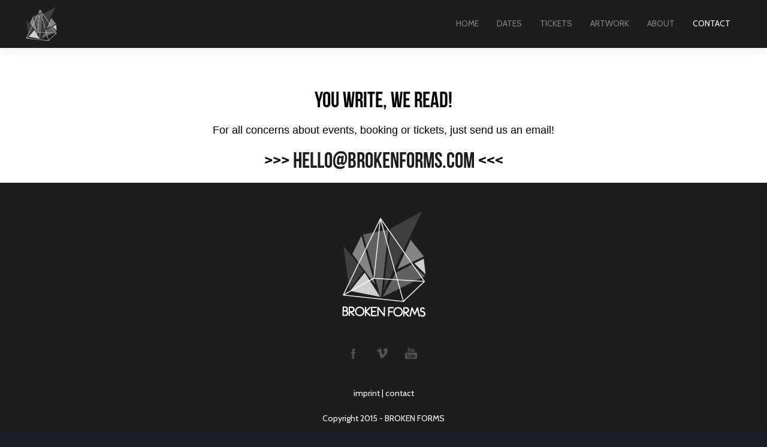

--- FILE ---
content_type: text/html; charset=UTF-8
request_url: http://www.brokenforms.com/contact/
body_size: 5788
content:
<!DOCTYPE html>
<!--[if lt IE 7 ]><html class="ie ie6" lang="en"> <![endif]-->
<!--[if IE 7 ]><html class="ie ie7" lang="en"> <![endif]-->
<!--[if IE 8 ]><html class="ie ie8" lang="en"> <![endif]-->
<!--[if (gte IE 9)|!(IE)]><!-->
<html lang="de-DE" > <!--<![endif]-->
<!--
===========================================================================
 Jarvis Onepage Parallax WordPress Theme by rocknrolladesigns.com (http://www.rocknrolladesigns.com) 
===========================================================================
-->
<head>
<meta http-equiv="Content-type" content="text/html; charset=UTF-8">
<meta name="viewport" content="width=device-width, initial-scale=1.0, maximum-scale=1.0, user-scalable=no">
<meta http-equiv="x-ua-compatible" content="IE=edge" />
<!-- PAGE TITLE -->

          <title>contact | BROKEN FORMS</title>
         <meta name="description" content="sound, openair, upperground">  
         </title>





<!--[if lt IE 9]>
	<script src="http://html5shim.googlecode.com/svn/trunk/html5.js"></script>
<![endif]-->



<!-- Mobile Specific Metas & Favicons
========================================================= -->

<link rel="shortcut icon" href="http://www.brokenforms.com/wp-content/uploads/2014/11/BK_favicon2.jpg">

<!-- WordPress Stuff
========================================================= -->
<link rel="pingback" href="http://www.brokenforms.com/xmlrpc.php" />
	<!-- Google Web Fonts -->

 <link href='http://fonts.googleapis.com/css?family=Open+Sans:300italic,400italic,600italic,700italic,800italic,400,300,600,700,800|&subset=latin,latin-ext,cyrillic,cyrillic-ext,greek-ext,greek,vietnamese' rel='stylesheet' type='text/css'><link href='http://fonts.googleapis.com/css?family=Cabin:300italic,400italic,600italic,700italic,800italic,400,300,600,700,800|&subset=latin,latin-ext,cyrillic,cyrillic-ext,greek-ext,greek,vietnamese' rel='stylesheet' type='text/css'>

<!-- All in One SEO Pack 2.2.5 by Michael Torbert of Semper Fi Web Design[819,893] -->
<meta name="description" itemprop="description" content="you write, we read! For all concerns about events, booking or tickets, just send us an email! &gt;&gt;&gt; hello@brokenforms.com &lt;&lt;&lt;" />

<link rel="canonical" href="http://www.brokenforms.com/contact/" />
<!-- /all in one seo pack -->
<link rel="alternate" type="application/rss+xml" title="BROKEN FORMS  &raquo; Feed" href="http://www.brokenforms.com/feed/" />
<link rel="alternate" type="application/rss+xml" title="BROKEN FORMS  &raquo; Kommentar-Feed" href="http://www.brokenforms.com/comments/feed/" />
<link rel="alternate" type="application/rss+xml" title="BROKEN FORMS  &raquo; contact Kommentar-Feed" href="http://www.brokenforms.com/contact/feed/" />
<link rel='stylesheet' id='the-countdown-css'  href='http://www.brokenforms.com/wp-content/plugins/the-countdown/css/tcp.css?ver=4.1.42' type='text/css' media='all' />
<link rel='stylesheet' id='contact-form-7-css'  href='http://www.brokenforms.com/wp-content/plugins/contact-form-7/includes/css/styles.css?ver=4.1' type='text/css' media='all' />
<link rel='stylesheet' id='rs-plugin-settings-css'  href='http://www.brokenforms.com/wp-content/plugins/revslider/rs-plugin/css/settings.css?rev=4.6.0&#038;ver=4.1.42' type='text/css' media='all' />
<style id='rs-plugin-settings-inline-css' type='text/css'>
.tp-caption a{color:#ff7302;text-shadow:none;-webkit-transition:all 0.2s ease-out;-moz-transition:all 0.2s ease-out;-o-transition:all 0.2s ease-out;-ms-transition:all 0.2s ease-out}.tp-caption a:hover{color:#ffa902}
</style>
<link rel='stylesheet' id='woocommerce-layout-css'  href='//www.brokenforms.com/wp-content/plugins/woocommerce/assets/css/woocommerce-layout.css?ver=2.2.10' type='text/css' media='all' />
<link rel='stylesheet' id='woocommerce-smallscreen-css'  href='//www.brokenforms.com/wp-content/plugins/woocommerce/assets/css/woocommerce-smallscreen.css?ver=2.2.10' type='text/css' media='only screen and (max-width: 768px)' />
<link rel='stylesheet' id='woocommerce-general-css'  href='//www.brokenforms.com/wp-content/plugins/woocommerce/assets/css/woocommerce.css?ver=2.2.10' type='text/css' media='all' />
<link rel='stylesheet' id='mailchimp-for-wp-checkbox-css'  href='http://www.brokenforms.com/wp-content/plugins/mailchimp-for-wp/assets/css/checkbox.min.css?ver=2.2.3' type='text/css' media='all' />
<link rel='stylesheet' id='mailchimp-for-wp-form-theme-dark-css'  href='http://www.brokenforms.com/wp-content/plugins/mailchimp-for-wp/assets/css/form-theme-dark.min.css?ver=2.2.3' type='text/css' media='all' />
<link rel='stylesheet' id='rnrWide-css'  href='http://www.brokenforms.com/wp-content/themes/jarvis_wp/css/1200.css?ver=1' type='text/css' media='all' />
<link rel='stylesheet' id='rnrSocial-css'  href='http://www.brokenforms.com/wp-content/themes/jarvis_wp/css/social.css?ver=1' type='text/css' media='all' />
<link rel='stylesheet' id='rnrFlexslider-css'  href='http://www.brokenforms.com/wp-content/themes/jarvis_wp/css/flexslider.css?ver=1' type='text/css' media='all' />
<link rel='stylesheet' id='rnrFontawesome-css'  href='http://www.brokenforms.com/wp-content/themes/jarvis_wp/css/font-awesome.css?ver=1' type='text/css' media='all' />
<link rel='stylesheet' id='rnrPrettyPhoto-css'  href='http://www.brokenforms.com/wp-content/themes/jarvis_wp/css/prettyPhoto.css?ver=1' type='text/css' media='all' />
<link rel='stylesheet' id='rnrShortcodes-css'  href='http://www.brokenforms.com/wp-content/themes/jarvis_wp/css/shortcodes.css?ver=1' type='text/css' media='all' />
<link rel='stylesheet' id='rnrTheme-css'  href='http://www.brokenforms.com/wp-content/themes/jarvis_wp/css/theme.css?ver=1' type='text/css' media='all' />
<link rel='stylesheet' id='rnrAnimate-css'  href='http://www.brokenforms.com/wp-content/themes/jarvis_wp/css/rnr-animate.css?ver=1' type='text/css' media='all' />
<link rel='stylesheet' id='rnrMedia-css'  href='http://www.brokenforms.com/wp-content/themes/jarvis_wp/css/media.css?ver=1' type='text/css' media='all' />
<link rel='stylesheet' id='rnrSupersized-css'  href='http://www.brokenforms.com/wp-content/themes/jarvis_wp/css/supersized.css?ver=1' type='text/css' media='all' />
<link rel='stylesheet' id='rnrSupersizedFun-css'  href='http://www.brokenforms.com/wp-content/themes/jarvis_wp/css/supersized.shutter.css?ver=1' type='text/css' media='all' />
<link rel='stylesheet' id='style-css'  href='http://www.brokenforms.com/wp-content/themes/jarvis_wp-child/style.css?ver=1' type='text/css' media='all' />
<script type='text/javascript' src='http://ajax.googleapis.com/ajax/libs/jquery/1.11.0/jquery.min.js?ver=4.1.42'></script>
<script type='text/javascript' src='http://www.brokenforms.com/wp-content/plugins/the-countdown/js/jquery.countdown.min.js?ver=4.1.42'></script>
<link rel="EditURI" type="application/rsd+xml" title="RSD" href="http://www.brokenforms.com/xmlrpc.php?rsd" />
<link rel="wlwmanifest" type="application/wlwmanifest+xml" href="http://www.brokenforms.com/wp-includes/wlwmanifest.xml" /> 
<meta name="generator" content="WordPress 4.1.42" />
<meta name="generator" content="WooCommerce 2.2.10" />
<link rel='shortlink' href='http://www.brokenforms.com/?p=54' />
	<style type="text/css">.recentcomments a{display:inline !important;padding:0 !important;margin:0 !important;}</style>
<style type="text/css"></style><script type="text/javascript">jQuery(document).ready(function($){var theDate = new Date("01/10/2014 22:00");$('#the-countdown-2-wrapper').countdown({ until: theDate ,expiryUrl: "",expiryText: "",alwaysExpire: 0,format: 'dHMS',compact: 0,tickInterval: 1,compactLabels: ['y', 'm', 'w', 'd'],labels: ['Years', 'Months', 'Weeks', 'Days', 'Hours', 'Minutes', 'Seconds'],labels1: ['Year', 'Month', 'Week', 'Day', 'Hour', 'Minute', 'Second'] });});</script>

<!-- CUSTOM TYPOGRAPHY STYLES -->
	
<style type="text/css">

  
 					 
              				
					 
								 
              				
				.home-parallax { 
				   background: url('http://www.brokenforms.com/wp-content/uploads/2014/11/beton.jpg') center top;
				}
							.rnr-video { 
				   background: url('http://www.brokenforms.com/wp-content/uploads/2014/11/beton.jpg') center top;
				}
							
					 
								 
              				
				.home-parallax { 
				   background: url('http://www.brokenforms.com/wp-content/uploads/2014/11/beton.jpg') center top;
				}
							.rnr-video { 
				   background: url('http://www.brokenforms.com/wp-content/uploads/2014/11/beton.jpg') center top;
				}
							
					 
								 
              				
				.home-parallax { 
				   background: url('http://www.brokenforms.com/wp-content/uploads/2014/11/beton.jpg') center top;
				}
							.rnr-video { 
				   background: url('http://www.brokenforms.com/wp-content/uploads/2014/11/beton.jpg') center top;
				}
							
					 
			 
 





body{ 
		
        		font-family: Open Sans, Arial, Helvetica, sans-serif !important; 
				font-size: 13px; 
		
				font-style: normal; 		  
			   
	   
	   color: #000000;
	   font-weight:  normal;
}

	h1{
        		font-family: Cabin, Arial, Helvetica, sans-serif !important; 
				font-size: 80px; 

				font-style: normal; 		  
		
		color: #ffffff; 
	    font-weight:  normal; 
	    text-transform:  none;	
	}
	
	.contact-details h1 {
		font-size: 80px !important; 		
	}
		
	h2{ 
        		font-size: 36px; 

				font-style: normal; 		  
		
		color: #000000;  
	    font-weight:  normal; 
	    text-transform:  none;	
	}

	
	h3{ 
        		font-size: 20px; 
		
				font-style: normal; 		  
		
		color: #000000;  
	    font-weight:  normal; 
	    text-transform:  none;	
	}
	h4{ 
        		font-size: 18px; 

				font-style: normal;  
	    font-weight:  normal; 
	    text-transform:  none;			  
		
		color: #000000; 
	}
	h5{ 
        		font-size: 16px; 

				font-style: normal; 		  
		
		color: #000000;  
	    font-weight:  normal; 
	    text-transform:  none;	
	}
	h6{ 
	
        			

		font-size: 14px; 

				font-style: normal; 	 
	    font-weight:  normal; 
	    text-transform:  none;	  
		
		color: #000000; 
	}
	
	.subtitle { 
	
        		font-size: 25px; 

				font-style: normal; 	 
	    font-weight:  lighter; 
	    text-transform:  uppercase;	  
		
		color: #000000; 
	}
	
	
	.home-parallax h1,
	.home-parallax h2,
	.home-parallax h3,
	.home-parallax h4,
	.home-parallax h5,
	.home-parallax h6,
	.home-fullscreenslider h1,
	.home-fullscreenslider h2,
	.home-fullscreenslider h3,
	.home-fullscreenslider h4,
	.home-fullscreenslider h5,
	.home-fullscreenslider h6,
	.home-video h1,
	.home-video h2,
	.home-video h3,
	.home-video h4,
	.home-video h5,
	.home-video h6,	
	.parallax h1,
	.parallax h2,
	.parallax h3,
	.parallax h4,
	.parallax h5,
	.parallax h6,
	.parallax p.quote,
	.home-slide .home-slide-content,
	#slidecaption,
	.parallax .twitter-author a,
	.contact-details h2,
	.home3 h1 { 
	
        		font-size: 45px; 

				font-style: normal; 	 
	    font-weight:  normal; 
	    text-transform:  none;	  
		
		color: #ffffff; 
	}
	
			.home3 h1{
			width:420px;
			margin:0 40px;
			
		 } 
		 
		@media only screen and (max-width: 767px) {
	    .home3 h1 {
	        width: 380px;
	        margin:0 30px;
	     }
		}
		
		@media only screen and (max-width: 479px) {
	    .home3 h1 {
	        width: 220px;
	        margin:0 30px;
	     }
		}		
	
	.home-logo-text a {
        	
	}

	.home-parallax,
	.home-video, 
	.parallax,
	.parallax #twitter-feed ul.slides > li,
	.parallax .testimonial-slide .client-testimonial,
	.slidedescription { 
	
        		font-size: 16px; 

				font-style: normal; 
		
		color: #ffffff; 
	}


.navigation.colored li a,
nav.light .main-menu a,
nav.dark .main-menu a,
nav.transparent.scroll a,
.page-template-default nav.transparent .main-menu a, 
.blog nav.transparent .main-menu a, 
nav.transparent.scroll .main-menu a  {
        		 font-family: Cabin, Arial, Helvetica, sans-serif;
		 
		
		font-size: 14px; 
				font-weight: bold; 		  
			   
	   
	   color: #828282;	
	   font-weight:  normal; 
	   text-transform:  uppercase;   	   	
}

nav.transparent a {
        		 font-family: Cabin, Arial, Helvetica, sans-serif;
		 
		
		font-size: 14px; 
				font-weight: bold; 		  
			   
	   font-weight:  normal; 
	   text-transform:  uppercase;   
	   color :  #ffffff;   	
}

.navigation li a:hover, 
.navigation li.active a ,
.navigation.colored li a:hover, 
.navigation.colored li.active a, 
.navigation li.current-menu-item a,
.navigation li.current_page_parent > a{
	   color: #ffffff !important;	   
}

.navigation.transparent li.current-menu-item a,
.navigation.transparent li.active a {
	   color: #1d1d1b !important;	   
}


.copyright {
	background: #1d1d1b !important;
        	
	      font-family: Cabin, Arial, Helvetica, sans-serif; 
	    	font-size: 14px; 
	
		font-style: normal; 		  
		  
   
   color: #ffffff;		
}
.copyright a, .copyright .social-icons .social-icon {
	   color: #ffffff;	   
}
.copyright a:hover {
	   color: #ffffff;	   
}






.home-text-wrapper, .parallax-overlay {
	  
}












/*========== B A C K G R O U N D    S K I N S =============*/

::-moz-selection {
 background: #1d1d1b;
}
::selection {
	background:#1d1d1b;
}

nav.colored, nav.light.colored,
.twitter-feed-icon i,
.testimonial-icon i,
.home-gradient,
.home-parallax,
#project-navigation ul li#prevProject a:hover, 
#project-navigation ul li#nextProject a:hover,
#project-navigation ul li a:hover,
#closeProject a:hover,
.mc4wp-form input[type="submit"],
#respond input[type="submit"],
input[type="submit"],
.pagination a.previous:hover, 
.pagination a.next:hover,
.service-box:hover,
.button,
.skillbar .skill-percentage,
.flex-control-nav li a:hover,
.flex-control-nav li a.flex-active,
.testimonial-slider .flex-direction-nav li a i, 
.twitter-slider .flex-direction-nav li a i,
.project-media .flex-direction-nav li a i,
.color-block,
.home1 .slabtextdone .slabtext.second-child,
.home4 .slabtextdone .slabtext.second-child,
.caption,
.copyright,
.title h1,
.service-features .img-container,
.service-features .img-container,
.view-profile,
.team-member:hover .team-desc,
.service-box .service-icon,
.modal .close,
#nav .sub-menu li.current-menu-item a, 
#nav .sub-menu li.current-menu-item a:hover, 
#nav .sub-menu li.current_page_item a, 
#nav .sub-menu li.current_page_item a:hover, 
#nav .sub-menu li .sub-menu li.current-menu-item a, 
#nav .sub-menu li .sub-menu li.current-menu-item a:hover, 
#nav .sub-menu li .sub-menu li.current_page_item a, 
#nav .sub-menu li .sub-menu li.current_page_item a:hover, 
#nav .sub-menu li a.active, #nav .sub-menu li a.active:hover,
#port-pagination a:hover,
#respond input[type="submit"], 
.woocommerce #respond input#submit, 
.woocommerce ul.products li.product a.button, 
.woocommerce-page ul.products li.product a.button,
.woocommerce div.product form.cart .button,
.woocommerce-page .woocommerce-message .button,
.woocommerce .cart-collaterals .shipping_calculator .button, 
.woocommerce-page .cart-collaterals .shipping_calculator .button,
.woocommerce .login input.button,
 .woocommerce .checkout_coupon input.button,
 .woocommerce .cart input.button.alt,
.woocommerce .login input.button,
 .woocommerce .checkout_coupon input.button,
 .woocommerce #respond input#submit:hover,
.woocommerce-page .woocommerce-message .button:hover,
.woocommerce button.button.alt,
.woocommerce a.wc-backward,
.woocommerce a.wc-backward:hover,
.woocommerce #payment #place_order, 
.woocommerce-page #payment #place_order,
.woocommerce #payment #place_order:hover, 
.woocommerce-page #payment #place_order:hover,
.woocommerce .widget_price_filter .ui-slider .ui-slider-range, 
.woocommerce-page .widget_price_filter .ui-slider .ui-slider-range,
.latest-blog .blog-item .inner:hover .blog-item-description .desc.post-icon,
.blog .blog-overlay,
.latest-blog .blog-item .blog-item-description span.date,
div.wpcf7 div.stretch-submit input[type="submit"],
.plan.featured .plan-head {
	background-color: #1d1d1b;
}


/*========== B O X   S H A D O W    S K I N S =============*/

.title h1,
.service-box .service-icon {
	box-shadow:0px 0px 0px 3px #1d1d1b;
}

.tab a.selected {
    box-shadow: 0px -3px 0px 0px #1d1d1b;
}




/*========== C O L O R    S K I N S =============*/

a,
.highlight,
nav.light .main-menu a:hover, 
nav.dark .main-menu a:hover,
nav.light .main-menu li.active a,
nav.transparent .main-menu li.active a, 
nav.dark .main-menu li.active a,
.parallax .quote i,
#filters ul li a:hover h3, 
#filters ul li a.active h3,
.post-title a:hover,
.post-tags li a:hover,
.tags-list li a:hover,
.pages li a:hover,
.home3 .slabtextdone .slabtext.second-child,
.service-box:hover .service-icon,
span.amount,
#nav .sub-menu li a:hover, 
#nav .sub-menu li .sub-menu li a:hover, 
#nav .sub-menu li .sub-menu li .sub-menu li a:hover {
	color:#1d1d1b;
}




/*========== B O R D E R    S K I N S =============*/

.pages li a.current,
.pages li a.current,
.service-features .img-container:after,
.service-box:hover .service-icon,
.callout,
blockquote p,
.pullquote.align-right,
.pullquote.align-left {
	border-color: #1d1d1b;
}









#tickets{
background-color: #000000;
background-position: center;
background-repeat: no-repeat;}

#artwork{
background-color: #000000;
background-position: center;
background-repeat: no-repeat;}

</style>


</head>

<body class="page page-id-54 page-template-default onepage" data-spy="scroll" data-target=".navigation" data-offset="82">
<div id="load"></div>

 
 
     <!-- START PAGE WRAP -->    
    <div class="page-wrap ">
    
  <!-- HEADER SECTION -->	
 

 

  


    <!-- START NAVIGATION -->
    <nav class=" navigation colored sticky-nav">
     <!-- START CONTAINER -->	
      <div class="container clearfix">			
          <div class="four columns">			
              <!-- START LOGO -->	
              <div class="logo large">
			    						<a href="http://www.brokenforms.com/#" class=""><img src="http://www.brokenforms.com/wp-content/uploads/2014/11/LOGO_FINAL.jpg" alt="BROKEN FORMS "></a>
					              </div>
              <!-- END LOGO -->	
              <div class="wpml-mobile">
                  
               </div> 		
          </div><!-- END FOUR COLUMNS -->                
         
           <!-- BEGIN NAVIGATION SECTION --> 
          <div class="twelve columns">            		
              <!-- START NAVIGATION MENU ITEMS -->

              <ul id="nav" class="main-menu large nav sf-menu sf-js-enabled"><li id="menu-item-67" class="menu-item menu-item-type-post_type menu-item-object-page"><a href="http://www.brokenforms.com/#home-3"><span>home</span></a></li>
<li id="menu-item-279" class="menu-item menu-item-type-post_type menu-item-object-page"><a href="http://www.brokenforms.com/#dates"><span>dates</span></a></li>
<li id="menu-item-465" class="menu-item menu-item-type-post_type menu-item-object-page"><a href="http://www.brokenforms.com/tickets/"><span>tickets</span></a></li>
<li id="menu-item-43" class="menu-item menu-item-type-post_type menu-item-object-page"><a href="http://www.brokenforms.com/artwork/"><span>artwork</span></a></li>
<li id="menu-item-68" class="menu-item menu-item-type-post_type menu-item-object-page"><a href="http://www.brokenforms.com/#about"><span>about</span></a></li>
<li id="menu-item-69" class="menu-item menu-item-type-post_type menu-item-object-page current-menu-item page_item page-item-54 current_page_item"><a href="http://www.brokenforms.com/contact/"><span>contact</span></a></li>
</ul>
              <!-- END NAVIGATION MENU ITEMS -->	
              <div class="wpml-desktop">
                 
               </div> 			
          </div><!-- END TWELVE COLUMNS -->	
      </div><!-- END CONTAINER -->	
    </nav>
    <!-- END NAVIGATION -->
  

    <div id="contact" class="page54 section contact"><!-- SECTION -->


       


      <div class="container">           
           <h2 style="text-align: center;">you write, we read!</h2>
<h4 style="text-align: center;">For all concerns about events, booking or tickets, just send us an email!</h4>
<h2 style="text-align: center;">&gt;&gt;&gt; <a href="mailto:hello@brokenforms.com">hello@brokenforms.com</a> &lt;&lt;&lt;</h2>
                       
      </div>	  

				

    </div><!--END SECTION -->





      <!-- START COPYRIGHT SECTION -->   	
       <div class="copyright aligncenter">
     <div class="container clearfix">
        <div class="sixteen columns">   
        <div class="copyright-logo">
           						<a href="http://www.brokenforms.com/">
                         <img src="http://www.brokenforms.com/wp-content/uploads/2014/11/BF_LOGO_FINAL.jpg" 
                              alt="BROKEN FORMS "
                          />
                       </a>
					        </div>   
           <div class="social-icons">

    <div class="social-icon social-facebook"><a href="https://www.facebook.com/BrokenForms" target="_blank" title="Facebook">Facebook</a></div>
    <div class="social-icon social-vimeo"><a href="http://vimeo.com/user33845729" target="_blank" title="Vimeo">Vimeo</a></div>
    <div class="social-icon social-youtube"><a href="https://www.youtube.com/channel/UCn7BGEWdQjk0j0lDx22efYQ" target="_blank" title="Youtube">Youtube</a></div>
   
  
    
  



           </div>
			<p><a href="http://www.brokenforms.com/imprint/">imprint</a> | <a href="http://www.brokenforms.com/contact/">contact</a></br></br>
Copyright 2015 - BROKEN FORMS</p>
            
         </div> <!-- END SIXTEEN COLUMNS -->        
	  </div><!-- END CONTAINER -->
     </div>
     <!-- END COPYRIGHT SECTION -->	 
     
        
   
  

	        </div>
        <div id="back-to-top"><a href="#">Back to Top</a></div>
 				<script type='text/javascript' src='http://www.brokenforms.com/wp-content/plugins/revslider/rs-plugin/js/jquery.themepunch.tools.min.js?rev=4.6.0'></script>
			<script type='text/javascript' src='http://www.brokenforms.com/wp-content/plugins/revslider/rs-plugin/js/jquery.themepunch.revolution.min.js?rev=4.6.0'></script>
			<script type='text/javascript' src='http://a.vimeocdn.com/js/froogaloop2.min.js'></script>
<script type='text/javascript' src='http://www.brokenforms.com/wp-content/plugins/vimeo-video-autoplay-automute/vvaa.js'></script>
<script type='text/javascript' src='http://www.brokenforms.com/wp-content/plugins/contact-form-7/includes/js/jquery.form.min.js?ver=3.51.0-2014.06.20'></script>
<script type='text/javascript'>
/* <![CDATA[ */
var _wpcf7 = {"loaderUrl":"http:\/\/www.brokenforms.com\/wp-content\/plugins\/contact-form-7\/images\/ajax-loader.gif","sending":"Senden ..."};
/* ]]> */
</script>
<script type='text/javascript' src='http://www.brokenforms.com/wp-content/plugins/contact-form-7/includes/js/scripts.js?ver=4.1'></script>
<script type='text/javascript'>
/* <![CDATA[ */
var wc_add_to_cart_params = {"ajax_url":"\/wp-admin\/admin-ajax.php","ajax_loader_url":"\/\/www.brokenforms.com\/wp-content\/plugins\/woocommerce\/assets\/images\/ajax-loader@2x.gif","i18n_view_cart":"Warenkorb ansehen","cart_url":"","is_cart":"","cart_redirect_after_add":"no"};
var wc_add_to_cart_params = {"ajax_url":"\/wp-admin\/admin-ajax.php","ajax_loader_url":"\/\/www.brokenforms.com\/wp-content\/plugins\/woocommerce\/assets\/images\/ajax-loader@2x.gif","i18n_view_cart":"Warenkorb ansehen","cart_url":"","is_cart":"","cart_redirect_after_add":"no"};
/* ]]> */
</script>
<script type='text/javascript' src='//www.brokenforms.com/wp-content/plugins/woocommerce/assets/js/frontend/add-to-cart.min.js?ver=2.2.10'></script>
<script type='text/javascript' src='//www.brokenforms.com/wp-content/plugins/woocommerce/assets/js/jquery-blockui/jquery.blockUI.min.js?ver=2.60'></script>
<script type='text/javascript'>
/* <![CDATA[ */
var woocommerce_params = {"ajax_url":"\/wp-admin\/admin-ajax.php","ajax_loader_url":"\/\/www.brokenforms.com\/wp-content\/plugins\/woocommerce\/assets\/images\/ajax-loader@2x.gif"};
var woocommerce_params = {"ajax_url":"\/wp-admin\/admin-ajax.php","ajax_loader_url":"\/\/www.brokenforms.com\/wp-content\/plugins\/woocommerce\/assets\/images\/ajax-loader@2x.gif"};
/* ]]> */
</script>
<script type='text/javascript' src='//www.brokenforms.com/wp-content/plugins/woocommerce/assets/js/frontend/woocommerce.min.js?ver=2.2.10'></script>
<script type='text/javascript' src='//www.brokenforms.com/wp-content/plugins/woocommerce/assets/js/jquery-cookie/jquery.cookie.min.js?ver=1.3.1'></script>
<script type='text/javascript'>
/* <![CDATA[ */
var wc_cart_fragments_params = {"ajax_url":"\/wp-admin\/admin-ajax.php","fragment_name":"wc_fragments"};
var wc_cart_fragments_params = {"ajax_url":"\/wp-admin\/admin-ajax.php","fragment_name":"wc_fragments"};
/* ]]> */
</script>
<script type='text/javascript' src='//www.brokenforms.com/wp-content/plugins/woocommerce/assets/js/frontend/cart-fragments.min.js?ver=2.2.10'></script>
<script type='text/javascript' src='http://www.brokenforms.com/wp-content/themes/jarvis_wp/js/jquery.queryloader2.js?ver=1'></script>
<script type='text/javascript' src='http://www.brokenforms.com/wp-content/themes/jarvis_wp/js/init.js?ver=1'></script>
<script type='text/javascript' src='http://www.brokenforms.com/wp-content/themes/jarvis_wp/js/SmoothScroll.js?ver=4.1.42'></script>
<script type='text/javascript' src='http://www.brokenforms.com/wp-content/themes/jarvis_wp/js/scripts.js?ver=1'></script>
<script type='text/javascript' src='http://www.brokenforms.com/wp-content/themes/jarvis_wp/js/ajax-portfolio.js?ver=1'></script>
<script type='text/javascript' src='http://www.brokenforms.com/wp-content/themes/jarvis_wp/js/shortcodes.js?ver=1'></script>
<script type='text/javascript' src='http://www.brokenforms.com/wp-includes/js/comment-reply.min.js?ver=4.1.42'></script>
<script type='text/javascript' src='http://www.brokenforms.com/wp-content/themes/jarvis_wp/js/supersized.3.2.7.min.js?ver=1'></script>
	      
    </body>
</html>        

--- FILE ---
content_type: text/css
request_url: http://www.brokenforms.com/wp-content/themes/jarvis_wp/css/prettyPhoto.css?ver=1
body_size: 5586
content:
/***************** Prettyphoto ******************/

div.pp_pic_holder a:focus {
	outline:none
}
div.pp_overlay {
	background:#000!important;
	left:0;
	position:fixed;
	top:0;
	width:100%;
	z-index:95000!important;
	opacity: 0;
	transition: opacity 0.32s linear;
}
div.pp_pic_holder {
	display:none;
	position:absolute;
	width:100px;
	z-index:100000!important;
	-webkit-backface-visibility: hidden;
	line-height: 22px;
}
body[data-smooth-scrolling="1"] div.pp_pic_holder {
	margin-left: -7px;
}
.pp_content {
	min-width:40px;
	height:auto!important;
}
* html .pp_content {
	width:40px
}
.pp_content_container {
	position:relative;
	text-align:left;
	width:100%;
}
.pp_content_container .pp_left {
	padding-left:20px
}
.pp_content_container .pp_right {
	padding-right:20px
}
.pp_content_container .pp_details {
	float:left;
	margin: 0px
}
.pp_description {
	display:none;
	margin:0
}
.pp_social {
	float:left;
	margin:0
}
.pp_social .facebook {
	float:left;
	margin-left:5px;
	width:55px;
	overflow:hidden
}
.pp_social .twitter {
	float:left
}
.pp_nav {
	clear:right;
	float:left;
	margin:-25px 4px 14px 13px!important;
	display:block !important;
}
.pp_nav p {
	float:left;
	white-space:nowrap;
	margin:2px 4px;
	padding: 0px!important;
}
.pp_nav .pp_play, .pp_nav .pp_pause {
	float:left;
	margin-right:4px;
	text-indent:-10000px
}
a.pp_arrow_previous, a.pp_arrow_next {
	display:block;
	height:55px;
	margin-top:3px;
	overflow:hidden;
	text-indent:-10000px;
	width:49px;
	text-align: center;
}
.pp_hoverContainer {
	position:absolute;
	top:0;
	width:100%;
	z-index:2000;
	display: none!important;
}
.pp_gallery {
	display:none!important;
	left:50%;
	margin-top:-50px;
	position:absolute;
	z-index:100000
}
.pp_gallery div {
	float:left;
	overflow:hidden;
	position:relative
}
.pp_gallery ul {
	float:left;
	height:35px;
	position:relative;
	white-space:nowrap;
	margin:0 0 0 5px;
	padding:0
}
.pp_gallery ul a {
	border:1px rgba(0, 0, 0, 0.5) solid;
	display:block;
	float:left;
	height:33px;
	overflow:hidden
}
.pp_gallery ul a img {
	border:0
}
.pp_gallery li {
	display:block;
	float:left;
	margin:0 5px 0 0;
	padding:0
}
.pp_gallery .pp_arrow_previous, .pp_gallery .pp_arrow_next {
	margin-top:7px!important
}
.ppt {
	left: 20px;
	position: relative;
	opacity: 0!important;
}
.pp_loaderIcon {
	background-color: transparent;
	display:none;
	height:31px!important;
	left:50%;
	top:50%;
	position:fixed;
	width:31px!important;
	margin-left: -15px;
	z-index:98000;
}
div.dark_rounded {
	padding-top:17px
}
div.dark_rounded iframe {
	overflow-y: hidden;
}
a.pp_close {
	position:absolute;
	right:20px;
	display:block;
	line-height:34px;
	width: 16px;
	height: 20px;
	position: absolute;
	z-index: 1000001;
	right: 5px;
	top: 10px;
	font-size: 12px!important;
	height: 37px;
	width: 37px;
}
body a.pp_close .icon-default-style {
	text-shadow: 0px 1px 2px rgba(0, 0, 0, 0.4);
	left: -2px;
	width: 34px!important;
	height: 34px!important;
	color: #ddd!Important;
	font-size: 18px!important;
	text-align: center;
}
body a.pp_close:hover .icon-default-style {
	color: rgba(255, 255, 255, 1)!important;
}
body a.pp_close:hover {
	border-color: rgba(255, 255, 255, 0.7);
}
#pp_full_res {
	line-height:1!important;
	padding:0 5%;
}
#pp_full_res .pp_inline {
	text-align:left
}
#pp_full_res .pp_inline p {
	display: none;
}
div.dark_rounded .currentTextHolder, div.dark_square .currentTextHolder {
	color:#fff
}
div.dark_rounded #pp_full_res .pp_inline, div.dark_square #pp_full_res .pp_inline {
	color:#fff
}
.pp_top, .pp_bottom {
	height:20px;
	position:relative
}
* html .pp_top, * html .pp_bottom {
	padding:0 20px
}
.pp_top .pp_left, .pp_bottom .pp_left {
	height:20px;
	left:0;
	position:absolute;
	width:20px
}
.pp_top .pp_middle, .pp_bottom .pp_middle {
	height:20px;
	left:20px;
	position:absolute;
	right:20px
}
* html .pp_top .pp_middle, * html .pp_bottom .pp_middle {
	left:0;
	position:static
}
.pp_top .pp_right, .pp_bottom .pp_right {
	height:20px;
	left:auto;
	position:absolute;
	right:0;
	top:0;
	width:20px
}
.pp_fade, .pp_gallery li.default a img {
	display:none
}
.pp_fade {
	position: relative;
	z-index: 100000;
}
.pp_left, .pp_right {
	height: 100%;
}
.pp_inline iframe {
	width: 100%;
}
a.pp_arrow_previous {
	position: fixed;
	-webkit-transform: translateZ(0);
	-webkit-backface-visibility: hidden;
	z-index: 100000;
	text-indent: 0!important;
	left: 0;
	top: 50%;
	z-index: 1000001;
	margin-top: -10px;
}
a.pp_arrow_next {
	position: fixed;
	-webkit-backface-visibility: hidden;
	-webkit-transform: translateZ(0);
	text-indent: 0!important;
	top: 50%;
	margin-top: -20px;
	z-index: 1000001;
	right: 0;
}
body a.pp_arrow_next i.icon-default-style, body a.pp_arrow_previous i.icon-default-style {
	color: #ddd!Important;
	text-shadow: 0px 1px 2px rgba(0, 0, 0, 0.4);
	margin-top: 20px;
	transition: all 0.5s cubic-bezier(0.3, 1.65, 0.3, 0.95) 0s;
	-webkit-transition: all 0.5s cubic-bezier(0.3, 1.65, 0.3, 0.95) 0s;
	line-height: 34px!important;
	height: 34px;
	width: 34px;
	margin-right: 0px;
	font-size: 34px!important;
	color: #27CFC3;
	background-color: transparent!important;	
}
body a.pp_arrow_next:hover i.icon-default-style, body a.pp_arrow_previous:hover i.icon-default-style {
	color: #fff!Important;
}
body[data-smooth-scrolling="1"] a.pp_arrow_next {
	right: 40px;
}


--- FILE ---
content_type: text/css
request_url: http://www.brokenforms.com/wp-content/themes/jarvis_wp/css/shortcodes.css?ver=1
body_size: 22332
content:
/*-----------------------------------------------------------------------------------*/
/*	Accordion
/*-----------------------------------------------------------------------------------*/
.accordion .accordion-title {
	position: relative;
	display: block;
	border: 1px solid #f0f0f0;
	margin-bottom: 6px;
	border-radius: 2px;
}
.accordion .accordion-title h3 {
	font-size: 18px;
	margin-bottom: 0;
	line-height: 1;
}
.accordion .accordion-title a {
	display: block;
	padding: 11px 15px 7px;
	color: inherit;
	background-color: #F8f8f8;
}
.accordion .accordion-title a i {
	font-size: 22px;
	margin-right: 5px;
}
.accordion .accordion-title span {
	position: absolute;
	background: url('../images/plus_minus.png') 0px -24px no-repeat;
	width: 24px;
	height: 24px;
	-webkit-transition: all 0.3s ease;
	-moz-transition: all 0.3s ease;
	-o-transition: all 0.3s ease;
	-ms-transition: all 0.3s ease;
	transition: all 0.3s ease;
	margin: 7px 7px;
	right: 0;
}
.accordion .accordion-title.active span {
	background: url('../images/plus_minus.png') 0px 0px no-repeat;
}

.accordion .accordion-inner {
	padding: 7px 10px 10px 15px;
	display: none;
	margin: -7px 0 6px;
	border: 1px solid #f0f0f0;
}
.accordion .accordion-inner div {
	margin-left: 45px;
	padding: 0px 5px 10px 10px;
	margin-bottom: 6px;
}
/*-----------------------------------------------------------------------------------*/
/*	Alert Messages
/*-----------------------------------------------------------------------------------*/
.alert-message, .alert {
	position: relative;
	border: 1px solid #ddd;
	display: block;
	background-color: #F9F9F9;
	-webkit-box-shadow: 0px 1px 1px 0px rgba(180, 180, 180, 0.1);
	-moz-box-shadow: 0px 1px 1px 0px rgba(180, 180, 180, 0.1);
	box-shadow: 0px 1px 1px 0px rgba(180, 180, 180, 0.1);
	font-weight: bold;
	padding: 10px 40px;
	margin-bottom: 20px;
}
.alert-message.warning, .alert.warning {
	background-color: #fbf6e3;
	border-color: #efd877;
	color: #c4a80a;
}
.alert-message.warning a, .alert.warning a {
	color: #c4a80a;
}
.alert-message.success, .alert.success {
	background-color: #e9f2d2;
	border-color: #c0da66;
	color: #88b12b;
}
.alert-message.success a, .alert.success a {
	color: #88b12b;
}
.alert-message.error, .alert.error {
	background-color: #ffe9e9;
	border-color: #e99f9f;
	color: #d25c5a;
}
.alert-message.error a, .alert.error a {
	color: #d25c5a;
}
.alert-message.info, .alert.info {
	background-color: #dbe9f3;
	border-color: #9fc2dd;
	color: #468bbf;
}
alert-message.info a, .alert.info a {
	color: #468bbf;
}
.alert-message p {
	margin: 0;
	padding: 0;
}
.alert-message span.close, .alert span.close {
	display: block;
	padding: 10px 15px;
	position: absolute;
	top: 0;
	right: 0;
	cursor: pointer;
	opacity: 0.5;
}
.alert-message span.close:hover, .alert span.close:hover {
	opacity: 1;
}
/*--------------------------------------------------------------------------*/
/*	BUTTONS
/*--------------------------------------------------------------------------*/
.button {
	-webkit-box-shadow: inset 0 12px 19px rgba(255, 255, 255, 0.1), 0 1px 2px rgba(0, 0, 0, 0.1);
	-moz-box-shadow: inset 0 12px 19px rgba(255, 255, 255, 0.1), 0 1px 2px rgba(0, 0, 0, 0.1);
	box-shadow: inset 0 12px 19px rgba(255, 255, 255, 0.1), 0 1px 2px rgba(0, 0, 0, 0.1);
	padding: 13px 24px;
	font-size: 13px;
	font-weight: bold;
	text-shadow: none;
	border: 0 none;
	-webkit-border-radius: 3px;
	-moz-border-radius: 3px;
	-ms-border-radius: 3px;
	-o-border-radius: 3px;
	border-radius: 3px;
	-webkit-transition: all 0.2s;
	-moz-transition: all 0.2s;
	-o-transition: all 0.2s;
	transition: all 0.2s;
	color: #ffffff;
	cursor: pointer;
	background-color: #FFD600;
	height: 40px;
	line-height: 40px !important;
}
/*--------------------------------------------------------------------------*/
/*	CALLOUT BOX
/*--------------------------------------------------------------------------*/
.callout {
	margin: 0;
	display: block;
	background: #F8f8f8;
	padding:20px;
	border-top: 1px solid rgba(0, 0, 0, 0.04) !important;
	border-bottom: 1px solid rgba(0, 0, 0, 0.04) !important;
	border-right: 1px solid rgba(0, 0, 0, 0.04) !important;
	border-left: 3px solid #FFD600;
}
.callout .callout-button {
	margin: 20px 10px 10px;
	float: right;
}
.callout .callout-content {
	float: left;
}
.callout .callout-content p {
}
.callout a.button {
	margin: 0;
	text-align: center;
}
.callout h1, .callout h2, .callout h3, .callout h4, .callout h5, .callout h6 {
	line-height: 1.3;
	margin: 0 0 0px 0 !important;
}
/*--------------------------------------------------------------------------*/
/*	CLIENTS LOGO LIST
/*--------------------------------------------------------------------------*/
.client-logos {
	width: 100%;
	text-align: center;
	float: left;
	padding: 20px 0;
	border-top: 1px solid #e8e8e8;
	border-bottom: 1px solid #e8e8e8;
	margin-bottom: 10px;
}
.client-logos img {
	display: inline;
	max-width: 110px;
}
.client-logos a img {
	opacity: 1;
	filter: alpha(opacity=100);
}
.client-logos a img:hover {
	opacity: 0.5;
	filter: alpha(opacity=50);
}
/* ------------------------------------------------------------------------ */
/* FANCY HEADER
/* ------------------------------------------------------------------------ */
.fancy-header {
	width: 100%;
	margin: 30px 0 20px;
	position: relative;
	clear: both;
	display: block;
	z-index: 1;
	text-align:center;
}
.fancy-header:after {
	position: absolute;
	content: '';
	width: 100%;
	height: 0;
	border-bottom: 1px solid #e8e8e8;
	left: 0;
	top: 50%;
	z-index: -1;
}
.fancy-header span {
	font-size: 11px;
	padding: 5px 10px;
	background: #ffffff;
	border-radius: 2px;
	position: relative;
	display: inline-block;
	font-family: 'HelveticaNeue Light', Helvetica, Arial, sans-serif;
	font-style: italic;
	border: 1px solid #e8e8e8;
}
/* ------------------------------------------------------------------------ */
/* FANCY HEADER 1
/* ------------------------------------------------------------------------ */
.fancy-header1 {
	width: 100%;
	margin: 20px 0 20px;
	position: relative;
	clear: both;
	display: block;
	z-index: 1;
	text-align: center;
}
.fancy-header1 h2 {
	display: inline-block;
	position: relative;
	font-size: 36px;
}
.fancy-header1 h2:after, .fancy-header1 h2:before {
	position: absolute;
	content: '';
	width: 80px;
	height: 0;
	border-bottom: 1px solid;
	top: 50%;
	opacity: 0.4;
	filter: alpha(opacity=40);
}
.fancy-header1 h2:after {
	right: -90px;
}
.fancy-header1 h2:before {
	left: -90px;
}
/*--------------------------------------------------------------------------*/
/*	FANCY HEADER 2
/*--------------------------------------------------------------------------*/
.fancy-header2 {
	margin-bottom: 30px;
	text-align:center;
}
.fancy-header2 h4, .fancy-header2 h3 {
	line-height: 0.8;
	margin-bottom: 0px;
}
/*--------------------------------------------------------------------------*/
/*	FULL WIDTH BLOCK
/*--------------------------------------------------------------------------*/
.full-width {
	padding: 50px 0 20px;
	margin: 30px 0;
	width:100%;
}
.full-width.image, .rnr-video {
	   background-attachment: scroll !important;
	   background-position:center top !important;
	   background-size: cover !important;
}
/*---------------------------------------------------------------------------*/
/*	MILESTONE COUNT
/*---------------------------------------------------------------------------*/
.milestone-count {
	font-family: 'Open Sans', "Times New Roman", Times, serif;
	font-size: 80px;
	line-height: 1.2;
	padding: 0;
	margin-bottom: 20px;
	position: relative;
	font-weight: 700;
	text-transform: uppercase;
	letter-spacing: -0.02em;
}
/*---------------------------------------------------------------------------*/
/*	Blockquotes & Pullquotes
/*---------------------------------------------------------------------------*/
blockquote {
	margin: 0 0 20px 0;
	padding: 0;
	clear:both;
}
blockquote div {
	margin: 0 !important;
	padding: 5px 0 5px 15px;
	border-left: 4px solid #FFD600;
	font-family: "Times New Roman", Times, serif;
	font-style: italic;
	font-weight: lighter;
	font-size: 18px;
	line-height: 1.2;
}
.pullquote {
	width: 260px;
	margin: 15px 0 !important;
	font-family: "Times New Roman", Times, serif;
	font-style: italic;
	font-weight: lighter;
	font-size: 18px;
	line-height: 1.2;
}
.pullquote.align-left {
	float: left;
	padding: 0px 15px;
	border-left: 4px solid #FFD600;
}
.pullquote.align-right {
	float: right;
	padding: 0px 15px;
	text-align: right;
	border-right: 4px solid #FFD600;
}
/*--------------------------------------------------------------------------*/
/*	SERVICE ICON BOX
/*--------------------------------------------------------------------------*/
.service-box {
	margin: 0 0 0px 0;
	text-align: center;
	padding: 20px 10px;
	border: 1px solid #f0f0f0;
	position: relative;
	-webkit-transition: all 0.3s ease;
	-moz-transition: all 0.3s ease;
	-o-transition: all 0.3s ease;
	transition: all 0.3s ease;
	background: #ffffff;
	-webkit-border-radius:3px;
	-moz-border-radius:3px;
	border-radius:3px;
}
.service-box:hover {
	box-shadow: 0px 1px 12px rgba(0, 0, 0, 0.3);
	background: #FFD600;
	color: #ffffff;
	border: 1px solid transparent;
}

.service-box .img-container {
    max-width: 60%;
    text-align: center;
    margin: 20px auto;
}

.service-box:hover h1,
.service-box:hover h2,
.service-box:hover h3,
.service-box:hover h4,
.service-box:hover h5,
.service-box:hover h6,
.service-box:hover a {
	color:#ffffff;
}

.button:hover {
	color:#ffffff;	
}

.service-box .service-icon {
	width: 80px;
	height: auto;
	font-size: 70px;
	margin: 15px auto;
	padding: 25px 20px;
	text-align: center;
	display: block;
	text-align: center;
	border-radius: 50%;
	background: #ffd600;
	color: #ffffff;
	border: 4px solid #ffffff;
	box-shadow: 0px 0px 0px 3px #ffd600;
}
.service-box:hover .service-icon {
	border: 4px solid #ffd600;
	box-shadow: 0px 0px 0px 3px #ffffff !important;
	background: #ffffff !important;
	color: #ffd600;
}
.service-description {
	margin-bottom: 30px;
}
.service-box ul li {
	font-weight: bold;
	margin-bottom: 7px;
	padding-bottom: 7px;
	border-bottom: 1px dashed #e0e0e0;
}
.service-box ul li:last-child {
	border: none;
	margin: 0;
	padding: 0;
}
/*--------------------------------------------------------------------------*/
/*	SERVICE IMAGE BOX
/*--------------------------------------------------------------------------*/
.service-features {
	text-align: center;
}
.service-features h3 {
	padding-top: 20px;
	margin-bottom: 4px;
}
.service-features .img-container {
	padding: 25px 45px;
	border-radius: 3px;
	background: #FFD600;
	width: 120px;
	margin: 0 auto;
	position: relative;
}

.service-features .img-container i {
    font-size: 84px;
    color: #ffffff;
}

.service-features .img-container:after {
	content: '';
	position: absolute;
	width: 0;
	height: 0;
	border: 15px solid #ffd600;
	border-bottom: 0px solid transparent !important;
	border-right: 20px solid transparent !important;
	border-left: 20px solid transparent !important;
	left: 50%;
	bottom: -15px;
	margin-left: -20px;
}
/*--------------------------------------------------------------------------*/
/*	Skill Bar
/*--------------------------------------------------------------------------*/
.skillbar {
	width: 100%;
	height: 25px;
	display: block;
	background: rgba(0, 0, 0, 0.04);
	margin-bottom: 10px;
	position: relative;
}
.skillbar .skill-percentage {
	background: #FFD600;
	display: block;
	width: 0%;
	height: 25px;
}
.skill-title {
	font-size: 12px;
	font-weight: bold;
	position: absolute;
	padding: 5px 10px;
	color: #ffffff;
	z-index: 1;
	background: transparent;
}
/*--------------------------------------------------------------------------*/
/*	Tabs
/*--------------------------------------------------------------------------*/
.tabs {
	list-style-type: none;
	margin: 0;
	padding: 0;
	position: relative;
	top: 1px;
}
.tab {
	float: left;
	margin-right: -1px;
}
.tab a {
	color: inherit;
	border: 1px solid #e8e8e8;
	display: block;
	padding: 10px 20px 10px 15px;
	background-color: #f8f8f8;
}
.tab a:hover {
	background: #ffffff;
}
.tab a i {
	display: inline-table;
	font-size: 18px;
	padding: 0 7px 0 10px;
	margin-right: 0px;
	line-height: 0;
}
.tab a.selected {
	background: #ffffff;
	border-bottom-color: #fff;
	font-weight:bold;
	box-shadow: 0px -3px 0px 0px #FFD600;
}
.tab a.selected i {
}
.panel {
	border: 1px solid #e8e8e8;
	clear: both;
	padding: 10px 10px 0px 15px;
}
/*--------------------------------------------------------------------------*/
/*	TEAM MEMBER
/*--------------------------------------------------------------------------*/
.member-role {
	padding: 40px 0 10px;
	margin-bottom: 30px;
	border-bottom: 1px solid #e8e8e8;
	clear:both;
}
.member-role h1 {
	line-height:1;
	margin-bottom:0px;
	display:inline-block;
}
.member-role h4 {
	line-height:1;
	font-size:26px;
}
.team-member {
	display:inline-block;
	width: 33.33%;
	text-align: center;
	margin-left:-4px;
}
.team-member.team-one {
	width: 80%;
}
.team-member.team-two {
	width: 50%;
}
.team-member.team-four {
	width: 25%;
}
.team-member.team-five {
	width: 20%;
}
.team-member .team-thumb {
	line-height: 0;
	position:relative;
}
.team-member .team-thumb img {
	width: 100%;
	height: auto;
}
.team-member .team-desc {
	padding: 10px;
	font-size: 14px;
	margin-left: -1px;
	border: 1px solid #e8e8e8;
	border-top: 0;
	-webkit-transition: all 0.4s ease;
	-moz-transition: all 0.4s ease;
	-ms-transition: all 0.4s ease;
	-o-transition: all 0.4s ease;
	transition: all 0.4s ease;
	background:#ffffff;
}
.team-member:hover .team-desc {
	background:#ffd600;
	color:#ffffff;
}
.team-member .team-desc h4 {
	margin-bottom: 5px;
	font-size: 16px;
}
.team-member:hover .team-desc h4 {
	color:#ffffff;
}
.team-member .team-desc h5 span {
	font-size: 12px;
	font-weight: normal;
	color: #aaa;
}
.team-member .team-desc a {
	font-weight: normal;
	display: block;
	font-size: 13px;
	margin-top: 0px;
}
.team-member .team-desc a span i {
	color: #3CF;
	margin-right: 5px;
}
/*--------------------------------------------------------------------*/
/*	MODAL POPUP SHORTCODE
/*--------------------------------------------------------------------*/
.modal-backdrop {
	position: fixed;
	top: 0;
	right: 0;
	bottom: 0;
	left: 0;
	z-index: 1040;
	background: white;
	background-color: rgba(255, 255, 255, 0.98);
}
.modal {
	position: fixed;
	top: 4%;
	left: 0;
	z-index: 1050;
	width: 100%;
	overflow: auto;
	-webkit-background-clip: padding-box;
	-moz-background-clip: padding-box;
	background-clip: padding-box;
	-webkit-border-radius: 3px;
	-moz-border-radius: 3px;
	border-radius: 3px;
	display: none;
	text-align:left;
}
.modal .close {
	float: right;
	font-size: 24px;
	font-weight: bold;
	line-height: 18px;
	color: #ffffff;
	background:#ffd600;
	width:40px;
	height:40px;
	line-height:40px;
	-webkit-border-radius:50%;
	-mox-border-radius:50%;
	border-radius:50%;
	margin: 0px 0 -40px;
	text-align:center;
	z-index:1000;
}
.member-bio {
	overflow-y:auto;
	text-align:center;
}
.member-bio .member-description {
	text-align:left;
}

.columns .img-wrp {
	position: relative;
}
.img-wrp img {
	display: block;
}
.overlay-content {
	opacity: 0;
	filter: alpha(opacity=0);
	top: 30%;
}
.team-overlay {
	position: absolute;
	top: 0px;
	left: 0px;
	display: none;
	height: 100%;
	width: 100%;
}
.team-overlay .img-overlay {
	opacity: 0.8;
	filter: alpha(opacity=80);
	height: 100%;
	width: 100%;
	-webkit-transition: all 0.2s ease;
	-moz-transition: all 0.2s ease;
	-ms-transition: all 0.2s ease;
	-o-transition: all 0.2s ease;
	transition: all 0.2s ease;
}
.img-overlay {
	background: #ffffff;
}
.overlay-content {
	text-align: center;
	position: absolute;
	top: 20%;
	width: 100%;
	z-index: 10;
	color:inherit;
	font-size:16px;
	font-family:'Oswald', sans-serif;
	font-weight:bold;
	text-transform:uppercase;
}
.overlay-content h4 {
	line-height:1.4;
	color:inherit;
}
.dark-skin .overlay-content h4 {
	color:#ffffff;
}
.overlay-content a {
	color:inherit;
	line-height:1 !important;
}
.view-profile {
	padding:4px 10px;
	background:#ffd600;
	margin-top:4px;
	color:#ffffff !important;
}
/*--------------------------------------------------------------------------*/
/*	Toggle
/*--------------------------------------------------------------------------*/
.toggle .toggle-title {
	position: relative;
	display: block;
	border: 1px solid #f0f0f0;
	margin-bottom: 6px;
	border-radius: 2px;
}
.toggle .toggle-title h3 {
	font-size: 18px;
	margin-bottom: 0;
	line-height: 1;
	cursor: pointer;
}
.toggle .toggle-title.active h3 {
}
.toggle .toggle-inner {
	padding: 7px 10px 10px 15px;
	display: none;
	margin: -7px 0 6px;
	border: 1px solid #f0f0f0;
}
.toggle .toggle-inner div {
	max-width: 100%;
}
.toggle .toggle-title .title-name {
	display: block;
	padding: 11px 15px 7px;
	color: inherit;
	background-color: #F8f8f8;
}
.toggle .toggle-title a i {
	font-size: 22px;
	margin-right: 5px;
}
.toggle .toggle-title i {
	position: absolute;
	background: url('../images/plus_minus.png') 0px -24px no-repeat;
	width: 24px;
	height: 24px;
	-webkit-transition: all 0.3s ease;
	-moz-transition: all 0.3s ease;
	-o-transition: all 0.3s ease;
	-ms-transition: all 0.3s ease;
	transition: all 0.3s ease;
	margin: 7px 7px;
	right: 0;
}
.toggle .toggle-title.active i {
	background: url('../images/plus_minus.png') 0px 0px no-repeat;
}
/*---------------------------------------------------------------------------*/
/*	Columns
/*---------------------------------------------------------------------------*/
.one_half {
	width: 48%;
}
.one_third {
	width: 30.66%;
}
.two_third {
	width: 65.33%;
}
.one_fourth {
	width: 22%;
}
.three_fourth {
	width: 74%;
}
.one_fifth {
	width: 16.8%;
}
.two_fifth {
	width: 37.6%;
}
.three_fifth {
	width: 58.4%;
}
.four_fifth {
	width: 67.2%;
}
.one_sixth {
	width: 13.33%;
}
.five_sixth {
	width: 82.67%;
}
.one_half.no-margin {
	width: 50%;
	margin-right: 0
}
.one_third.no-margin {
	width: 33.33333333333%;
	margin-right: 0
}
.two_third.no-margin {
	width: 66.66666666667%;
	margin-right: 0
}
.one_fourth.no-margin {
	width: 25%;
	margin-right: 0
}
.three_fourth.no-margin {
	width: 75%;
	margin-right: 0
}
.one_fifth.no-margin {
	width: 20%;
	margin-right: 0
}
.two_fifth.no-margin {
	width: 40%;
	margin-right: 0
}
.three_fifth.no-margin {
	width: 60%;
	margin-right: 0
}
.four_fifth.no-margin {
	width: 80%;
	margin-right: 0
}
.one_sixth.no-margin {
	width: 16.6666666666667%;
	margin-right: 0
}
.five_sixth.no-margin {
	width: 83.333333333333%;
	margin-right: 0
}
.one_half, .one_third, .two_third, .three_fourth, .one_fourth, .one_fifth, .two_fifth, .three_fifth, .four_fifth, .one_sixth, .five_sixth {
	position: relative;
	margin-right: 4%;
	margin-bottom: 30px;
	float: left;
}
.last {
	margin-right: 0 !important;
}


/*-----------------------------------------------------------------------------------*/
/* Pricing Table
/*-----------------------------------------------------------------------------------*/
.pricing-table {
	width: 100%;
	padding-top: 31px;
	margin: 0 auto;
}
.pricing-table p {
	margin: 0;
}
.pricing-table.col-2 .plan {
	float: left;
	width: 49%;
	display: block;
}
.pricing-table.col-3 .plan {
	float: left;
	width: 33%;
	display: block;
}
.pricing-table.col-4 .plan {
	float: left;
	width: 24%;
	display: block;
}
.pricing-table.col-5 .plan {
	float: left;
	width: 19%;
	display: block;
}
.plan {
	text-align: center;
	border: 1px solid #f0f0f0;
	background: #ffffff;
	margin-right: -1px;
	-webkit-box-shadow: 0px 3px 30px 0px rgba(0, 0, 0, 0.05);
	-moz-box-shadow: 0px 3px 30px 0px rgba(0, 0, 0, 0.05);
	box-shadow: 0px 3px 30px 0px rgba(0, 0, 0, 0.05);
}
.pricing-table .plan.featured {
	margin: -31px -2px 20px -1px;
	position: relative;
	z-index: 101;
	background: #a0ce4e;
	line-height: 26px !important;
	box-shadow: 0px 0px 30px 0px rgba(0, 0, 0, 0.14);
}
.plan .plan-head {
	background-image: linear-gradient(bottom, #F7F7F7 0%, #FFFFFF 100%);
	background-image: -o-linear-gradient(bottom, #F7F7F7 0%, #FFFFFF 100%);
	background-image: -moz-linear-gradient(bottom, #F7F7F7 0%, #FFFFFF 100%);
	background-image: -webkit-linear-gradient(bottom, #F7F7F7 0%, #FFFFFF 100%);
	background-image: -ms-linear-gradient(bottom, #F7F7F7 0%, #FFFFFF 100%);
}
.plan.featured .plan-head {
	background: #ffd600;
	padding: 1px;
	margin: -1px;
	color: #ffffff;
}
.plan.featured .plan-head h3 {
	color: #ffffff;
	font-size: 20px;
}
.plan .plan-head h3 {
	display: block;
	width: 100%;
	margin: 25px 0 5px 0;
	font-size: 16px;
	padding: 0;
}
.plan .price {
	display: block;
	font-size: 36px;
	line-height: 38px;
	font-weight: 300;
	border-bottom: 1px solid #e8e8e8;
	padding: 0;
	margin: 0;
}
.plan .price span {
	display: block;
	font-weight: 400;
	font-size: 11px;
	margin: 5px 0 25px 0;
	padding: 0;
	color: #aaaaaa;
	line-height: 11px;
}
.plan.featured .price span {
	color: #ffffff;
	opacity: 0.7;
	filter: alpha(opcity=70);
}
.plan .signup {
	padding: 20px 0 20px 0;
	text-align: center;
	border-top: 1px solid #e8e8e8;
	background: #fafafa;
}
.plan .signup a.button {
	margin: 0;
}
.plan ul {
	margin: 0 !important;
	list-style: none !important;
	padding: 0 !important;
	background: #ffffff;
}
.plan li {
	font-size: 12px;
	padding: 10px 0px;
	text-align: center;
}
.plan ul li:nth-child(2n) {
	background: #f7f7f7;
}
.plan li:last-child {
	background: none;
	border-bottom: none;
}



--- FILE ---
content_type: text/css
request_url: http://www.brokenforms.com/wp-content/themes/jarvis_wp/css/theme.css?ver=1
body_size: 87922
content:
/*--------------------------------------------------------
Resets
--------------------------------------------------------*/
html, body {
	height: 100%;
}
html, body, div, span, applet, object, iframe, h1, h2, h3, h4, h5, h6, p, blockquote, pre, a, abbr, acronym, address, big, cite, code, del, dfn, em, img, ins, kbd, q, s, samp, small, strike, strong, sub, sup, tt, var, b, u, i, center, dl, dt, dd, ol, ul, li, fieldset, form, label, legend, table, caption, tbody, tfoot, thead, tr, th, td, article, aside, canvas, details, embed, figure, figcaption, footer, header, hgroup, menu, nav, output, ruby, section, summary, time, mark, audio, video {
	margin: 0;
	padding: 0;
	border: 0;
	font-size: 100%;
	font: inherit;
	vertical-align: baseline;
}
article, aside, details, figcaption, figure, footer, header, hgroup, menu, nav, section {
	display: block;
}
body {
	line-height: 1.5;
}
ul {
	list-style: none;
}
blockquote, q {
	quotes: none;
}
blockquote:before, blockquote:after, q:before, q:after {
	content: '';
	content: none;
}
table {
	border-collapse: collapse;
	border-spacing: 0;
}
/*--------------------------------------------------------
BEGIN THEME STYLESHEET
--------------------------------------------------------*/
@import url(http://fonts.googleapis.com/css?family=Oswald:400,300,700&subset=latin,latin-ext);
 @font-face {
 font-family: 'BebasNeueRegular';
 src: url('../fonts/BebasNeue-webfont.eot');
 src: url('../fonts/BebasNeue-webfont.eot?#iefix') format('embedded-opentype'), url('../fonts/BebasNeue-webfont.woff') format('woff'), url('../fonts/BebasNeue-webfont.ttf') format('truetype'), url('../fonts/BebasNeue-webfont.svg#BebasNeueRegular') format('svg');
 font-weight: normal;
 font-style: normal;
}

::-moz-selection {
 background: #FFD600;
 color: white;
}
::selection {
 background: #FFD600;
 color: white;
}
a, a:visited, a:hover {
	outline: none;
}
body {
	background: white;
	font: 13px/1.5 "HelveticaNeue-Light", "Helvetica Neue Light", "Helvetica Neue", Helvetica, Arial, sans-serif;
	font-weight: 300;
	color: #515A5F;
	-webkit-font-smoothing: antialiased;
	-webkit-text-size-adjust: 100%;
	overflow-x: hidden;
}
.embed-container {
	position: relative;
	padding-bottom: 56.25%; /* 16/9 ratio */
	padding-top: 30px; /* IE6 workaround*/
	height: 0;
	overflow: hidden;
}
.embed-container iframe, .embed-container object, .embed-container embed {
	position: absolute;
	top: 0;
	left: 0;
	width: 100%;
	height: 100%;
}
img.responsive {
	width: 100%;
	height: auto;
}
em {
	font-style: italic;
}
strong {
	font-weight: bold;
}
small {
	font-size: 80%;
}
hr {
	border: solid #eeeeee;
	border-width: 1px 0 0;
	clear: both;
	margin: 10px 0 30px;
	height: 0;
}
pre {
	height: auto;
	font-family: Consolas, monospace;
	border: 1px solid #f0f0f0;
	background: #fafafa;
	padding: 10px 20px;
	-moz-border-radius: 2px;
	-webkit-border-radius: 2px;
	border-radius: 2px;
	margin: 0 0 20px 0;
	overflow-x: auto;
}
.hidden {
	display: none !important
}
.responsive img, .responsive iframe, .responsive object, .responsive embed {
	width: 100%;
	width: 100%;
	height: auto;
}
/*==== Anchor Links ====*/
img {
	max-width: 100%;
	height: auto;
}
a {
	color: #FFD600;
	text-decoration: none;
	outline: 0;
	-webkit-transition: all 0.2s ease;
	-moz-transition: all 0.2s ease;
	-ms-transition: all 0.2s ease;
	-o-transition: all 0.2s ease;
	transition: all 0.2s ease;
}
.highlight {
	color: #FFD600;
}
a:hover, a:focus {
	color: inherit;
}
a:focus {
	outline: none;
	outline-offset: 0;
}
p a, p a:visited {
	line-height: inherit
}
/*==== Lists ====*/
ul, ol {
	margin-bottom: 20px
}
ul {
	list-style: none;
}
ol {
	margin: 0;
	padding: 0 0 0 30px;
}
ul li ul, ol li ul, ol li ul, ol li ol {
	margin-bottom: 0
}
.left {
	float: left;
}
.right {
	float: right;
}
/*--------------------------------------------------------
/* TYPOGRAPHY
--------------------------------------------------------*/

h1, h2, h3, h4, h5, h6 {
	text-transform: uppercase;
	font-weight: 400;
	margin-bottom: 10px;
}
body #load {
	width: 100%;
	height: 100%;
	position: fixed;
	overflow: hidden;
	z-index: 1001;
	background-color: #ffffff;
}
#qLpercentage {
	font-family: 'BebasNeueRegular', sans-serif;
	font-size: 60px !important;
	line-height: 1;
}
h1 {
	font-family: 'BebasNeueRegular', sans-serif;
	font-size: 80px;
	text-transform: uppercase;
	position: relative;
	margin-bottom: 0px;
}
h2 {
	font-family: 'BebasNeueRegular', sans-serif;
	font-size: 44px;
	text-transform: uppercase;
	position: relative;
}
h3 {
	font-family: 'BebasNeueRegular', sans-serif;
	font-size: 30px;
}
h4 {
	font-family: 'Oswald', sans-serif;
	font-size: 22px;
}
h5 {
	font-family: 'Oswald', sans-serif;
	font-size: 20px;
}
h6 {
	font-family: 'Oswald', sans-serif;
	font-size: 18px;
}
p {
	margin-bottom: 10px;
}
/*--------------------------------------------------------
/* MENU STYLING
--------------------------------------------------------*/

nav {
	width: 100%;
	position: relative;
	z-index: 1000;
	top:0;
}
nav.page_scroll {
	top:0;
	position:fixed;
}
nav.page-scroll {
	top:0;
	position:fixed;
}
.home-parallax.pagescroll, .home-gradient.pagescroll, .home-fullscreenslider.pagescroll {
	margin-bottom:-80px;
}
.pagescroll .slider-text {
	bottom:140px;
}
/*== DARK NAVIGATION ==*/
nav.dark {
	background: #151515;
	border-bottom: 1px solid #000000;
}
.navigation.dark .logo h1 {
	color: #ffffff !important;
}
/*== LIGHT NAVIGATION ==*/
nav.light {
	background: #ffffff;
	box-shadow: 0px 4px 15px rgba(0, 0, 0, 0.07);
	border-bottom: 1px solid #f0f0f0;
	transition: all 0.5s;
	-moz-transition: all 0.5s;
	-webkit-transition: all 0.5s;
	-o-transition: all 0.5s;
}
nav.light.sticky {
	background: #ffffff;
	background: rgba(255, 255, 255, 0.95);
}
/*== TRANSPARENT NAVIGATION ==*/
nav.transparent {
	background: transparent;
	border-bottom: 1px solid transparent;
	box-shadow: none;
	position:fixed;
	width:100%;
	top:0;
}
nav.transparent a {
	color:#ffffff;
}
nav.transparent.scroll {
	background: #ffffff;
	background: rgba(255, 255, 255, 0.95);
	box-shadow: 0px 4px 15px rgba(0, 0, 0, 0.07);
}
nav.transparent.scroll a {
	color: #515A5F;
}
.dark-skin nav.transparent.scroll {
	background: #111111;
	background: rgba(0, 0, 0, 0.95);
	box-shadow: 0px 4px 15px rgba(0, 0, 0, 0.07);
}
/* ------------------------------------------------------------------------ */
/*  COLORED MENU
/* ------------------------------------------------------------------------ */

nav.colored, nav.light.colored {
	background: #ffd600;
	box-shadow: 0px 4px 15px rgba(0, 0, 0, 0.07);
	border-bottom: 0px;
}
nav.colored ul > li > a {
	color:#ffffff;
}
nav.colored ul > li.active > a {
	color:#515A5F;
}
nav .container .four.columns {
	float: left;
	width: auto
}
nav .container .twelve.columns {
	float: right;
	width: auto
}
.main-menu, .logo.large, .wpml-desktop {
	display: table-cell;
	vertical-align: middle;
}
.wpml-desktop {
	padding-left:20px;
}
.wpml-mobile {
	display:none;
}
.main-menu, .logo.large img {
	max-height: 60px;
	display: table-cell;
	vertical-align: middle;
}
.main-menu.large, .logo.large {
	height: 80px;
}
.logo a {
	display: block;
	margin: auto;
	font-size:36px;
	color: inherit !important;
}
.main-menu li {
	display: inline;
	margin-left: 30px;
}
.main-menu a {
	font-family: 'BebasNeueRegular', sans-serif;
	font-size: 22px;
	color: white;
	text-decoration: none;
	text-transform: uppercase;
}
nav.light .main-menu a {
	color: inherit;
}
nav.light .main-menu a:hover, nav.dark .main-menu a:hover {
	color: #FFD600;
	transition: color 0.5s;
	-moz-transition: color 0.5s;
	-webkit-transition: color 0.5s;
	-o-transition: color 0.5s;
}
nav.light .main-menu li.active a, nav.dark .main-menu li.active a {
	color: #FFD600;
}
.main-menu a i {
	margin-right: 3px;
	font-size: 22px;
}
ul#nav, ul#nav ul {
	padding-left: 0;
}
ul#nav li {
	display: block;
	float: left;
	position: relative;
}
#nav .sub-menu {
	position: absolute;
	top: 52px;
	left: -15px;
	z-index: 2000;
	display: none;
	background: #ffffff;
	-webkit-box-shadow: 0px 7px 30px 2px rgba(0, 0, 0, 0.07);
	-moz-box-shadow: 0px 7px 30px 2px rgba(0, 0, 0, 0.07);
	box-shadow: 0px 7px 30px 2px rgba(0, 0, 0, 0.07);
}
#nav .sub-menu li {
	display: block;
	margin: 0;
	padding: 0;
	height: auto;
	border-bottom: 1px solid #f3f3f3;
}
#nav .sub-menu li a, #nav .sub-menu li .sub-menu li a, #nav .sub-menu li .sub-menu li .sub-menu li a {
	border: none !important;
	display: block;
	width: 160px;
	margin: 0;
	padding: 15px;
	line-height: normal;
	height: auto;
	box-shadow: none;
	-webkit-box-shadow: none;
	-mox-box-shadow: none;
	box-shadow: none;
	font-size:13px;
	color:#888888;
}
#nav .sub-menu li a:hover, #nav .sub-menu li .sub-menu li a:hover, #nav .sub-menu li .sub-menu li .sub-menu li a:hover {
	color: #FFD600;
}
#nav .sub-menu li.current-menu-item a, #nav .sub-menu li.current-menu-item a:hover, #nav .sub-menu li.current_page_item a, #nav .sub-menu li.current_page_item a:hover, #nav .sub-menu li .sub-menu li.current-menu-item a, #nav .sub-menu li .sub-menu li.current-menu-item a:hover, #nav .sub-menu li .sub-menu li.current_page_item a, #nav .sub-menu li .sub-menu li.current_page_item a:hover, #nav .sub-menu li a.active, #nav .sub-menu li a.active:hover {
	background: #FFD600;
	color: #fff;
	-webkit-box-shadow: none;
	-mox-box-shadow: none;
	box-shadow: none;
}
#nav .sub-menu li:last-child {
	border: none;
}
#nav .sub-menu li ul {
	top: 10px;
	left: 178px;
}
.selectnav {
	display: none;
}
/*-----------------------------------------------------------------------------------*/
/*	HOME 1 STYLING
/*-----------------------------------------------------------------------------------*/
.home-text-wrapper {
	display: table-cell;
	vertical-align: middle;
	margin: auto;
	width:100%;
	background: url(../images/pattern.png);
}
.home1 .slabtextdone {
	color: #ffffff;
}
.home1 .slabtextdone .slabtext.second-child {
	background: #FFD600;
	padding: 15px 10px;
	display: inline-block;
	width: auto;
	margin-left: -10px;
	color: #000000;
}
.home1.home-gradient .slabtextdone .slabtext.second-child {
	background: none;
}
/*-----------------------------------------------------------------------------------*/
/*	HOME 2 STYLING
/*-----------------------------------------------------------------------------------*/

.home-slide .home-slide-content {
	font-family: 'BebasNeueRegular', sans-serif;
	font-size: 90px;
	text-transform: uppercase;
	position: relative;
	margin-bottom: 0px;
	text-align: center;
	line-height: 1.2;
}
.home-slide .home-slide-content {
	padding: 50px 10px;
	background: rgba(0, 0, 0, 0.3);
 -ms-filter:progid:DXImageTransform.Microsoft.gradient(startColorstr=#4C000000, endColorstr=#4C000000);
 filter:progid:DXImageTransform.Microsoft.gradient(startColorstr=#4C000000, endColorstr=#4C000000);
	color: #ffffff;
}
/*-----------------------------------------------------------------------------------*/
/*	HOME 3 STYLING
/*-----------------------------------------------------------------------------------*/

.home3 .container {
	width: 500px;
	height: 500px;
	border-radius: 50%;
	background: rgba(0, 0, 0, 0.81);
	text-align: center;
	-webkit-transition: all 0.4s ease-in-out;
	-moz-transition: all 0.3s ease;
	-o-transition: all 0.3s ease;
	transition: all 0.3s ease;
	box-shadow: 0px 0px 0px 10px rgba(255, 255, 255, 0.24);
	overflow: hidden;
}
.home3 .container.no-safari {
	-webkit-backface-visibility: hidden;
	backface-visibility: hidden;
}
.home3 .home-quote {
	-webkit-transition: all 0.3s ease-in-out;
	-moz-transition: all 0.3s ease-in-out;
	-o-transition: all 0.3s ease-in-out;
	-ms-transition: all 0.3s ease-in-out;
	transition: all 0.3s ease-in-out;
	display: table-cell;
	vertical-align: middle;
	height: inherit;
	text-align: center;
	width: inherit;
	overflow: hidden;
	color: white;
}
.home3 h1 {
	color: #ffffff;
	font-family: 'BebasNeueRegular', sans-serif;
	width:460px;
}
.home3 .slabtextdone .slabtext.second-child {
	display: inline-block;
	width: auto;
	color: #FFD600;
	text-shadow: none;
	overflow: hidden;
}
.home3 .container:hover {
	-webkit-transform: scale(1.09);
	-moz-transform: scale(1.09);
	-o-transform: scale(1.09);
	-ms-transform: scale(1.09);
	transform: scale(1.09);
	box-shadow: 0px 0px 0px 15px rgba(255, 255, 255, 0.24);
	-webkit-transform-style: preserve-3d;
	overflow: hidden;
}
.home3 h1 {
	font-size: 30px;
	overflow: hidden;
	margin: 0 20px;
}
/*-----------------------------------------------------------------------------------*/
/*	HOME 4 STYLING
/*-----------------------------------------------------------------------------------*/

.home4 .slabtextdone {
	text-shadow: none;
	color:#000000;
	line-height:1;
}
.home4 .home-quote {
	padding: 10px 10px 0;
	background: rgba(255, 255, 255, 0.63);
 -ms-filter:progid:DXImageTransform.Microsoft.gradient(startColorstr=#4Cffffff, endColorstr=#4Cffffff);
 filter:progid:DXImageTransform.Microsoft.gradient(startColorstr=#4Cffffff, endColorstr=#4Cffffff);
	box-shadow: 0px 0px 0px 10px rgba(255, 255, 255, 0.32);
	-webkit-transition: all 0.3s ease-in-out;
	-moz-transition: all 0.3s ease-in-out;
	-o-transition: all 0.3s ease-in-out;
	-ms-transition: all 0.3s ease-in-out;
	transition: all 0.3s ease-in-out;
}
.home4.home-gradient .home-quote {
	background: #ffffff;
}
.home4 .home-quote:hover {
	box-shadow: 0px 0px 0px 20px rgba(255, 255, 255, 0.32);
}
.home4 .slabtextdone .slabtext.second-child {
	background: #FFD600;
	padding: 15px 10px;
	display: inline-block;
	width: auto;
	margin-left: -10px;
	color: #ffffff;
}
/* ------------------------------------------------------------------------ */
/*  HOME FULLSCREEN VIDEO
/* ------------------------------------------------------------------------ */
.home-fullscreenvideo {
	background:#1F2224;
}
/* ------------------------------------------------------------------------ */
/*  HOME VARIATIONS
/* ------------------------------------------------------------------------ */
.home-banner {
	height: auto !important;
	color:#ffffff !important;
}
.home-banner .home-text-wrapper {
	padding:150px 0 !important;
}
.home-banner2 {
	height: auto !important;
	padding:0 !important;
	color:#ffffff !important;
}
.home-banner .slabtextdone {
	text-shadow:none;
}
.home-newsletter {
	color:#ffffff !important;
}
.home-newsletter .slabtextdone {
	text-shadow:none;
	color:#ffffff;
}
/*--------------------------------------------------------
/* PARALLAX STYLING
--------------------------------------------------------*/
.parallax {
	width: 100%;
	background-attachment:  fixed !important;
	background-size: cover !important;
	background: #f8f8f8;
	color: #ffffff;
	background-repeat: repeat-y;
	background-position: top center;
}
.parallax h1, .parallax h2, .parallax h3, .parallax h4, .parallax h5, .parallax h6 {
	color:inherit;
}
.parallax .parallax-content {
	padding:170px 0;
	z-index:10;
}
.parallax-content {
	text-align: center;
}
.parallax-overlay {
	background: url(../images/pattern.png);
	width: 100%;
	position: relative;
	overflow:hidden;
	height:100%;
	top:0;
	left:0;
}
.home-parallax .overlay, .home-video .overlay, .home-fullscreenslider .overlay {
	z-index:-1;
}
/*--------------------------------------------------------
/* PARALLAX SECTION 1
--------------------------------------------------------*/
p.quote {
	font-family: 'BebasNeueRegular', sans-serif;
	font-size: 48px;
	line-height: 1;
	margin-bottom: 20px;
	color: white;
	text-align: center;
	text-transform: uppercase;
	z-index: 200;
	margin: 0 5%;
}
.quote i {
	font-size: 25px;
	display: inline-table;
	vertical-align: top;
	margin: 0 5px;
}
.parallax .quote i {
	color: #FFD600;
}
.quote-author {
	height: 24px;
	width: auto;
	font-size: 17px;
	position: relative;
	margin-top: 25px;
	z-index: 200;
	font-style: italic;
	text-align: center;
}
/*--------------------------------------------------------
/* PARALLAX SECTION 2
--------------------------------------------------------*/
.twitter-slider {
	width: 85%;
	margin: 0 auto !important;
}
#twitter-feed {
	text-align: center;
	padding: 10px 0;
}
#twitter-feed li {
	margin-bottom: 20px;
}
.twitter-feed-icon i {
	font-size: 22px;
	width: 23px;
	color: #ffffff;
	display: inline-block;
	padding: 17px;
	background: #FFD600;
	border-radius: 50%;
	box-shadow: 0px 0px 0px 4px rgb(255, 255, 255);
}
.twitter-author {
	text-transform: uppercase;
	font-family: 'BebasNeueRegular', sans-serif;
	font-size: 25px;
}
#twitter-feed ul.slides > li p {
	font-family: 'Oswald', sans-serif;
	font-size: 20px;
	line-height: 1.4;
	margin: 5px auto 10px;
	padding: 15px 0;
	border-top: 1px solid rgba(255, 255, 255, 0.20);
	border-bottom: 1px solid rgba(255, 255, 255, 0.20);
}
.twitter#twitter-feed {
	text-align: left;
}
.twitter ul {
	padding:0;
}
.twitter .twitter-feed-icon i {
	display: none;
}
.twitter .twitter-author {
	display: none;
}
.twitter li {
	font-family: 'HelveticaNeue Light', sans-serif;
	font-size: 13px;
	color: inherit;
	width: auto;
	line-height: inherit;
	margin-bottom: 20px;
	padding: 0px;
	border: none;
}
/*--------------------------------------------------------
/* PARALLAX SECTION 3
--------------------------------------------------------*/

.testimonial-slider {
	position: relative;
	width: 85%;
	margin: 0 auto !important;
}
.testimonial-slider ul {
	text-align: center;
	padding: 10px 0;
}
.testimonial-icon i {
	font-size: 22px;
	width: 23px;
	color: #ffffff;
	display: inline-block;
	padding: 17px;
	background: #FFD600;
	border-radius: 50%;
	box-shadow: 0px 0px 0px 4px rgb(255, 255, 255);
}
.testimonial-slide .client-testimonial {
	font-size: 13px;
	font-family: 'Oswald', sans-serif;
	font-size: 16px;
	line-height: 1.67;
	margin: 5px auto 10px;
	padding: 15px;
	border-top: 1px solid rgba(255, 255, 255, 0.20);
	border-bottom: 1px solid rgba(255, 255, 255, 0.20);
}
.client-info {
	font-size: 14px;
	margin-bottom: 20px;
	font-style: italic;
}
/*--------------------------------------------------------
/* PAGE SECTIONS
--------------------------------------------------------*/

.section {
	padding: 60px 0 60px;
	position: relative;
	background: #ffffff;
	overflow:hidden;
}
.page.multipage {
	text-align: left;
	padding: 30px 0 0;
}
.page.multipage .copyright {
	text-align: center;
}
/*======== TITLE SECTION ========*/

.title {
	text-align: center;
}
.title h1 {
	margin-bottom: 20px;
	line-height: 1;
	display: inline-block;
	padding: 10px;
	background: #FFD600;
	color: #ffffff;
	border: 4px solid #ffffff;
	box-shadow: 0px 0px 0px 3px #FFD600;
}
.multipage .title h1 {
	margin: 60px 0 40px;
	line-height: 0.8;
}
.subtitle {
	font-family: 'Open Sans', "Times New Roman", Times, serif;
	font-size: 25px;
	line-height: 1.2;
	padding: 0;
	margin-bottom: 40px;
	position: relative;
	z-index: 1;
	font-weight: 700;
	text-transform: uppercase;
}
/*======== HOME SECTION ========*/	

.home-video, .home-fullscreenslider {
	padding:0 !important;
	display:table;
	width:100%;
	background: transparent;
	z-index:10;
}
.home-video {
	background:none;
}
.home-video.home-banner, .home-fullscreenslider.home-banner {
	padding:150px 0 !important;
}
.home-video.home-banner #home-background-video, .home-video.home-banner .home-background-vimeo {
	position:static !important;
}
.home-parallax {
	background-size: cover !important;
	background-color: #FFD600;
	background-attachment:fixed !important;
	position: relative;
	overflow: hidden;
	height: 100%;
	width: 100%;
	display: table;
	color: #010101;
	z-index:10;
	padding:0;
}
/*======== HOME LOGO ========*/	

.home-logo, .home-logo-text {
	margin: 30px 0 100px;
	position: relative;
	display: block;
	text-align: center;
	width: 100%;
	color:#000000;
}
.home-fullscreenslider .home-logo, .home-fullscreenslider .home-logo-text {
	margin: 60px 0 100px;
}
.home-logo-text a {
	font-family: 'BebasNeueRegular', sans-serif;
	font-size: 60px;
	text-transform: uppercase;
	position: relative;
	margin-bottom: 0px;
	text-align: center;
	line-height: 1;
	padding: 5px 25px 0;
	border: 5px solid;
	color: inherit;
}
.home-logo-text.light a {
	color: rgba(255, 255, 255, 0.9);
}
.home-logo-text a:hover {
	color: #ffffff;
}
.slabtextdone {
	line-height: 0.9;
	color: #020202;
	text-shadow: 0px 4px 15px rgba(0, 0, 0, 0.4);
}
.slabtexted .slabtext {
	display: -moz-inline-box;
	display: inline-block;
	white-space: nowrap;
}
.slabtextinactive .slabtext {
	display: inline;
	white-space: normal;
	font-size: 1em !important;
	letter-spacing: inherit !important;
	word-spacing: inherit !important;
 *letter-spacing:0 !important;
 *word-spacing:0 !important;
}
.slabtextdone .slabtext {
	display: block;
}
/*=== PORTFOLIO SECTION ===*/

/*==== PORTFOLIO FILTERS ====*/

#filters {
	margin-top: 10px;
	margin-bottom: 0px;
	text-align: center;
	display: block;
	float: none;
	z-index: 2;
	position: relative;
}
#filters ul {
	margin: 0;
	list-style: none;
	padding: 0;
}
#filters ul li {
	display: inline-block;
}
#filters ul li a {
	display: block;
	float: left;
	padding: 2px 5px;
	color: inherit;
	margin-right: 5px;
	margin-bottom: 5px;
	font-weight: bold;
}
#filters ul li a h3 {
	font-size: 18px;
	padding: 2px 6px 0px;
	border: 2px solid;
}
#filters ul li a:hover h3, #filters ul li a.active h3 {
	color: #FFD600;
}
/*==== PORTFOLIO AJAX NAVIGATION =====*/
#project-navigation {
	width: 100%;
	height: 40px;
	position: absolute;
	top: 10px;
	left: 0;
	margin: 0;
	z-index: 1;
}
#project-navigation ul {
	float: none;
	margin: 0;
	list-style: none;
	display: none;
	padding: 0;
}
#project-navigation ul li#prevProject a {
	background: url(../images/arrow_left.png) center center no-repeat;
	float: right;
	margin-right: 64px;
}
#project-navigation ul li#nextProject a {
	background: url(../images/arrow_right.png) center center no-repeat;
	float: right;
	margin-right: 10px;
}
#project-navigation ul li#prevProject a, #project-navigation ul li#nextProject a {
	background-color: #151515;
	background-size: 30px;
}
#project-navigation ul li a {
	width: 40px;
	height: 40px;
	float: left;
	-webkit-border-radius: 50%;
	-moz-border-radius: 50%;
	border-radius: 50%;
	-webkit-transition: all 0.3s ease-in-out;
	-moz-transition: all 0.3s ease-in-out;
	-o-transition: all 0.3s ease-in-out;
	-ms-transition: all 0.3s ease-in-out;
	transition: all 0.3s ease-in-out;
}
#project-navigation ul li#prevProject a:hover, #project-navigation ul li#nextProject a:hover {
	background-color: #FFD600;
}
#project-navigation ul li a:hover {
	background-color: #FFD600;
}
#project-navigation ul li a.disabled, #project-navigation ul li a.disabled:hover {
	cursor: default;
	background-color: rgba(0, 0, 0, 0.2) !important;
}
/*=== PROJECT CLOSE ===*/
#closeProject {
	top: 10px;
	position: absolute;
	right: 62px;
	z-index: 1;
}
#closeProject a {
	width: 40px;
	height: 40px;
	position: absolute;
	right: 0px;
	display: none;
	background: #151515;
	text-align: center;
	-webkit-border-radius: 50%;
	-moz-border-radius: 50%;
	border-radius: 50%;
}
#closeProject a:hover {
	background: #FFD600;
}
#closeProject a i {
	font-size: 14px;
	color: #ffffff;
	line-height: 40px;
	display: inline-table;
	vertical-align: middle;
}
#ajax-section {
	position: relative;
	padding: 0;
	background: #f8f8f8;
	text-align: left;
}
#ajax-section #loader {
	width: 100%;
	height: 20px;
	display: none;
	position: absolute;
	top: -30px;
}
#ajax-section #loader.projectError {
	text-align: center;
	height: auto !important;
	background-position: top center;
}
#ajax-section #loader.projectError p {
	display: none;
	padding-top: 16px;
}
#ajax-section #loader {
	background: url(../images/loader.gif) center center no-repeat;
}
#ajax-section #loader.projectError p {
	color: #666 !important;
}
#ajax-content-outer {
	width: 100%;
	overflow: hidden;
	position: relative;
}
#ajax-content-inner {
	float: left;
	opacity: 0;
}
#ajaxpage {
	float: left;
	display: block;
}
.project-media {
	margin-top: 70px;
	margin-bottom: 30px;
	overflow: hidden;
	display: block;
}
.project-info {
	margin-top: 60px;
	margin-bottom: 30px;
}
.sixteen .project-info {
	margin-top: 0px;
}
.project-info {
	height: auto;
	float: left;
	margin-bottom: 30px;
}
.project-description, .project-details {
	margin-bottom: 30px;
}
.project-description h3, .project-details h3 {
	margin-bottom: 10px;
}
.project-details p {
	border-bottom: 1px solid #e8e8e8;
	padding-bottom: 7px;
}
.project-details p span {
	font-weight: bold;
}
/*==== PORTFOLIO GRID ====*/
#portfolio-wrap {
	position: relative;
	padding: 0;
	width: 100%;
	margin: 0 auto;
	display: block;
}
#portfolio-wrap .portfolio-item {
	margin: 0;
	padding: 0;
	line-height:0;
	z-index:5;
}
#portfolio-wrap.grid-portfolio .portfolio-item {
	margin: 10px;
	padding: 0;
	margin-bottom:15px;
}
.portfolio-item.current {
	box-shadow: 0 0px 0px 10px rgba(255, 255, 255, 0.37);
	z-index: 101 !important;
}
.portfolio-item {
	padding: 0;
	position: relative;
	overflow: hidden;
}
.portfolio-item .portfolio-image {
	overflow: hidden;
	display: block;
	position: relative;
}
.portfolio-item .portfolio-image img {
	max-width: 100%;
	height: auto;
}
.portfolio .portfolio-overlay {
	width: 100%;
	height: 100%;
	top: 0;
	left: 0;
	position: absolute;
	display: block;
	z-index: 4;
	opacity: 0;
	-moz-opacity: 0;
	filter: alpha(opacity=0);
	-webkit-transition: all 0.3s ease-in-out;
	-moz-transition: all 0.3s ease-in-out;
	-o-transition: all 0.3s ease-in-out;
	-ms-transition: all 0.3s ease-in-out;
	transition: all 0.3s ease-in-out;
	background: #000000;
	background: rgba(0, 0, 0, 0.8);
}
.portfolio > a, .portfolio > a:hover {
	color: #ffffff;
}
.portfolio-item .portfolio > a:hover > .portfolio-overlay {
	opacity: 1;
	-moz-opacity: 1;
	filter: alpha(opacity=100);
}
.portfolio > a img {
	-webkit-transition: all 0.3s ease-in-out;
	-moz-transition: all 0.3s ease-in-out;
	-o-transition: all 0.3s ease-in-out;
	-ms-transition: all 0.3s ease-in-out;
	transition: all 0.3s ease-in-out;
}
.portfolio > a:hover img {
	-webkit-transition: all 0.3s ease-in-out;
	-moz-transition: all 0.3s ease-in-out;
	-o-transition: all 0.3s ease-in-out;
	-ms-transition: all 0.3s ease-in-out;
	transition: all 0.3s ease-in-out;
}
.portfolio .thumb-info {
	position: absolute;
	width: 100%;
	height: 100%;
	opacity: 0;
	-moz-opacity: 0;
	filter: alpha(opacity=0);
	-webkit-transition: all 0.3s ease-in-out;
	-moz-transition: all 0.3s ease-in-out;
	-o-transition: all 0.3s ease-in-out;
	-ms-transition: all 0.3s ease-in-out;
	transition: all 0.3s ease-in-out;
}
.portfolio a:hover .portfolio-overlay .thumb-info {
	opacity: 1;
	-moz-opacity: 1;
	filter: alpha(opacity=100);
}
.portfolio-overlay .thumb-info h3 {
	top: 38%;
	font-size: 22px;
	line-height: 1.1;
}
.portfolio-overlay .thumb-info p {
	top: 59%;
	font-size: 10px;
	line-height: 1.3;
	text-transform:uppercase;
}
.portfolio-overlay .thumb-info h3 {
	color: #ffffff;
	width: 96%;
	position: absolute;
	text-align: center;
	padding:0 2%;
}
.portfolio-overlay .thumb-info p {
	color: #ffffff;
	width: 96%;
	position: absolute;
	text-align: center;
	font-weight: bold;
	padding:0 2%;
}
.portfolio-overlay .thumb-info i {
	color: #ffffff;
	width: 100%;
	position: absolute;
	text-align: center;
	display: block;
}
.portfolio-description, .project-details {
	margin-bottom:20px;
}
.project-details .button {
	margin-top: 10px;
	float: none;
	display: inline-block;
	padding: 0 20px;
}
/**** Isotope CSS3 transitions ****/

.isotope, .isotope .isotope-item {
	-webkit-transition-duration: 0.8s;
	-moz-transition-duration: 0.8s;
	-ms-transition-duration: 0.8s;
	-o-transition-duration: 0.8s;
	transition-duration: 0.8s;
}
.isotope {
	-webkit-transition-property: height, width;
	-moz-transition-property: height, width;
	-ms-transition-property: height, width;
	-o-transition-property: height, width;
	transition-property: height, width;
}
.isotope .isotope-item {
	-webkit-transition-property: -webkit-transform, opacity;
	-moz-transition-property: -moz-transform, opacity;
	-ms-transition-property: -ms-transform, opacity;
	-o-transition-property: -o-transform, opacity;
	transition-property: transform, opacity;
}
/**** disabling Isotope CSS3 transitions ****/

.isotope.no-transition, .isotope.no-transition .isotope-item, .isotope .isotope-item.no-transition {
	-webkit-transition-duration: 0s;
	-moz-transition-duration: 0s;
	-ms-transition-duration: 0s;
	-o-transition-duration: 0s;
	transition-duration: 0s;
}
/*======== BLOG PAGE ========*/	
.post {
	margin-bottom: 60px;
}
.post-media {
	margin-bottom: 30px;
}
.post-title {
	font-family: 'BebasNeueRegular', sans-serif;
	font-size: 36px;
	text-transform: uppercase;
	line-height: 1;
	margin-bottom: 10px;
}
.post-title a {
	color: inherit;
}
.post-title a:hover {
	color: #FFD600;
}
.post.sticky {
	padding: 30px 15px;
	background: rgba(0, 0, 0, 0.04);
 -ms-filter:progid:DXImageTransform.Microsoft.gradient(startColorstr=#4C000000, endColorstr=#4C000000);
 filter:progid:DXImageTransform.Microsoft.gradient(startColorstr=#4C000000, endColorstr=#4C000000);
	-webkit-box-shadow: 0px 0px 0px 1px rgba(0, 0, 0, 0.09);
	-moz-box-shadow: 0px 0px 0px 1px rgba(0, 0, 0, 0.09);
	box-shadow: 0px 0px 0px 1px rgba(0, 0, 0, 0.09);
}
/*=== BLOG POST TYPES ===*/
.post-image, .post-gallery, .post-video, .post-audio {
	margin-bottom: 30px !important;
}
.post-image img, .post-gallery img {
	max-width: 100%;
	height: auto;
	width: 100%;
}
.post-link {
	margin-top: 10px;
	margin-bottom: 30px;
	font-size: 15px;
	font-weight: normal;
}
.post-quote {
	position: relative;
	padding: 20px 0px 20px;
}
.post-quote i {
	margin:0px 10px;
}
.post-quote h2 {
	margin: 0 0 0px 0;
	padding: 15px 0;
	font-size: 30px;
	font-weight: normal;
}
.post-quote h2 a {
	color:inherit;
}
.post-quote .quote-source a {
	font-size: 18px;
	font-weight: normal;
	padding: 0;
	color:inherit;
}
/*=== BLOG POST TAGS ===*/
.post-tags {
	margin-top: 20px;
}
.post-tags i {
	display: inline-table;
	margin-right: 4px;
	font-size: 16px;
	vertical-align: middle;
}
.post-tags ul {
	display: inline-block;
	padding: 0;
}
.post-tags li {
	display: inline-block;
	position: relative;
	text-transform: uppercase;
	font-size: 11px;
}
.post-tags li:after {
	content: ' . ';
}
.post-tags li:last-child:after {
	content: '';
}
.post-tags li a {
	color: inherit;
	text-decoration: none;
}
.post-tags li a:hover {
	color: #FFD600;
}
.post-meta {
	font-size: 11px;
	margin-bottom: 20px;
	padding: 5px 0;
	border-top: 1px solid #f0f2f5;
	border-bottom: 1px solid #f0f2f5;
	font-size: 16px;
}
.post-meta a {
	color:inherit;
}
.post-meta span {
	text-align: right;
	float: right;
}
.sidebar {
	padding-left: 10px;
}
.widget {
	margin-bottom: 40px;
}
.widget-title {
	font-family: 'BebasNeueRegular', sans-serif;
	font-size: 26px;
	text-transform: uppercase;
	line-height: 1;
	margin-bottom: 10px;
}
.tags-list li {
	font-size: 11px;
	margin-top: 5px;
	display: inline-block;
	padding: 3px 9px;
	border: 1px solid #e8e8e8;
}
.tags-list li:first-child {
	margin-top: 0;
}
.tags-list li a {
	color: #151515;
	text-decoration: none;
}
.tags-list li a:hover {
	color: #FFD600;
}
.blog-tweet {
	font-size: 11px;
	margin-top: 16px;
}
.blog-tweet span {
	display: block;
	margin-top: 7px;
	color: #868991;
	font-size: 10px;
}
.pagination {
	position: relative;
	width: 100%;
	border-top: 1px solid #f0f0f0;
	border-bottom: 1px solid #f0f0f0;
}
.pages {
	text-align: center;
}
.pages li {
	display: inline-block;
}
.pages li {
	display: inline-block;
	margin: 0px 2px 0px 0;
}
.pages li a {
	font-size: 13px;
	display: block;
	padding: 5px;
	color: #151515;
}
.pages li a.current {
	border-top: 2px solid #FFD600;
	border-bottom: 2px solid #FFD600;
	color: #1c1f26;
}
.pages li a:hover {
	color: #FFD600;
}
/* ------------------------------------------------------------------------ */
/* 11. PAGINATION */
/* ------------------------------------------------------------------------ */
#pagination a, #pagination span {
	display: block;
	float: left;
	margin: 0 5px 0 0;
	padding: 10px 15px 11px 15px;
	border: 1px solid #000000;
	border: 1px solid rgba(0, 0, 0, 0.2);
	font-size: 12px;
	line-height: 12px;
	-webkit-border-radius: 1px;
	-moz-border-radius: 1px;
	border-radius: 1px;
	font-weight:bold;
	color:inherit;
}
#pagination a:hover {
	color: #ffffff !important;
	background: #000000;
}
#pagination span.current {
	background: #000000;
	color: #ffffff;
	font-weight: bold;
}
/*=== AUTHOR INFO ===*/
#author-info {
	margin: 0px 0px 20px 0px;
	overflow: hidden;
	display: block;
	position: relative;
}
#author-info .author-image {
	position: absolute;
	width: 45px;
	padding: 20px 0px 20px 0;
}
#author-info .author-image img {
	display: block;
	border: 3px solid #fff;
	-webkit-border-radius: 1px;
	-moz-border-radius: 1px;
	border-radius: 1px;
	-webkit-box-shadow: 0px 1px 3px rgba(0, 0, 0, 0.4), 0 0 0 1px rgba(0, 0, 0, 0.1);
	-moz-box-shadow: 0px 1px 3px rgba(0, 0, 0, 0.4), 0 0 0 1px rgba(0, 0, 0, 0.1);
	box-shadow: 0px 1px 3px rgba(0, 0, 0, 0.4), 0 0 0 1px rgba(0, 0, 0, 0.1);
}
#author-info .author-bio {
	float: left;
	margin-left: 70px;
	padding: 20px 20px 20px 0px;
}
#author-info .author-bio h4 {
	margin: 0px 0 10px 0
}
.author .date {
	font-weight: bold;
	margin-bottom:10px;
}
.form-allowed-tags {
	display:none !important;
}
/*=== SOCIAL SHARING ===*/
.socialsharing {
	border: 1px solid #efefef;
	border: 1px solid rgba(255, 255, 255, 0.2);
	margin-bottom: 30px;
	padding: 10px;
}
.socialsharing h4 {
	float: left;
	font-size: 16px;
	margin-bottom: 0px;
	padding-top: 8px;
}
.socialsharing .social-icons {
	float: right;
	list-style: none;
	margin: 0;
}
.socialsharing .social-icons li {
	float:left;
}
.socialsharing .social-icons a {
	-webkit-transition: all 0.3s ease 0s;
	-moz-transition: all 0.3s ease 0s;
	-o-transition: all 0.3s ease 0s;
	transition: all 0.3s ease 0s;
	display: block;
	width: 40px;
	line-height: 40px;
	background-repeat: no-repeat;
}
.posts-nav {
	margin: 15px 0 30px;
	padding:10px 0;
}
.posts-nav a {
	display: inline-block;
	margin-right: 10px;
	border-radius: 2px;
	background:#f6f6f6;
	color:inherit;
	font-size:16px;
	padding: 8px 15px;
}
/*=== SOCIAL SHARING ===*/
.socialsharing {
	border: 1px solid #efefef;
	margin-bottom: 30px;
	padding: 10px;
}
.socialsharing h4 {
	float: left;
	font-size: 16px;
	margin-bottom: 0px;
	padding-top: 3px;
}
.socialsharing .social-icons {
	float: right;
	list-style: none;
	margin: 0;
}
.socialsharing .social-icons a {
	-webkit-transition: all 0.3s ease 0s;
	-moz-transition: all 0.3s ease 0s;
	-o-transition: all 0.3s ease 0s;
	transition: all 0.3s ease 0s;
	display: block;
	width: 40px;
	height: 40px;
	text-indent: -9999px;
	background-repeat: no-repeat;
}
/* ------------------------------------------------------------------------ */
/* 12. COMMENTS */
/* ------------------------------------------------------------------------ */
.comments {
	margin-top: 40px;
}
.commentlist {
	list-style: none;
	margin: 30px 0 0 0;
	padding:0;
}
.commentlist li {
	padding: 10px;
	margin: 0 0 20px 0;
}
.commentlist li .comment-text {
	position: relative;
	padding: 10px;
	margin-left: 65px;
	border: 1px solid #f0f0f0;
	border-bottom-color: #e8e8e8;
	box-shadow: 0 0px 1px rgba(0, 0, 0, 0.25), /* The top layer shadow */ 0 7px 0 -4px #fff, /* The second layer */ 0 7px 1px -3px rgba(0, 0, 0, 0.15), /* The second layer shadow */ 0 14px 0 -8px #fff, /* The third layer */ 0 14px 1px -7px rgba(0, 0, 0, 0.15)
}
.comment-text:before {
	border: 10px solid #f3f3f3;
	position: absolute;
	top: 12px;
	left: -20px;
	content: '';
	border-top-color: transparent !important;
	border-left-color: transparent !important;
	border-bottom-color: transparent !important;
	z-index: 100;
}
.commentlist > li {
	margin-bottom: 50px;
	padding-bottom: 50px;
	border-bottom: 1px solid #efefef;
	border-bottom: 1px solid rgba(255, 255, 255, 0.2);
}
.commentlist li:last-child {
	margin: 0;
	background: none;
}
.commentlist li ul {
	list-style: none;
	margin: 0 0 0 80px;
}
.commentlist li ul li {
	margin: 10px 0 0px 0 !important;
	padding: 40px 0 0 0;
}
.commentlist li .avatar {
	float: left;
	position: absolute;
}
.commentlist li .avatar img {
	display: block;
	-webkit-border-radius: 1px;
	-moz-border-radius: 1px;
	border-radius: 1px;
	-webkit-box-shadow: 0px 1px 3px rgba(0, 0, 0, 0.4), 0 0 0 1px rgba(0, 0, 0, 0.1);
	-moz-box-shadow: 0px 1px 3px rgba(0, 0, 0, 0.4), 0 0 0 1px rgba(0, 0, 0, 0.1);
	box-shadow: 0px 1px 3px rgba(0, 0, 0, 0.4), 0 0 0 1px rgba(0, 0, 0, 0.1);
}
.commentlist li .comment-text {
	position: relative;
	background:#ffffff;
	color:#222222;
}
.commentlist li .author {
	margin-top: 0px;
	margin-bottom: 10px;
	line-height: 17px;
}
.commentlist li .author span {
	display: inline;
	font-weight: bold;
	font-size: 16px;
}
.commentlist li .date {
	font-size: 11px;
	color: #999999;
}
.commentlist li .date a {
	color: #999999
}
.commentlist li .date a:hover {
	color: #333333
}
.commentlist li em {
	font-size: 11px;
	color: #cccccc;
	font-style: normal;
	margin-bottom: 20px;
	display: block;
}
/*=== COMMENT FORM ELEMENTS ===*/


#respond {
	overflow: hidden;
	margin-bottom: 13px;
}
#respond input {
	width: 28%;
	font-size: 13px;
	padding: 13px 2%;
	float: left;
	margin-right: 1%;
	border-radius: 2px;
	background: rgba(255, 255, 255, 0.2);
	border: 1px solid rgba(0, 0, 0, 0.05);
}
#respond textarea {
	width: 95%;
	height: 150px;
	font-size: 13px;
	padding: 8px 11px;
	border-radius: 2px;
	background: rgba(255, 255, 255, 0.2);
	border: 1px solid rgba(0, 0, 0, 0.05);
}
#respond input:last-child {
	margin-right: 0;
}
#respond input, #respond textarea {
	width: 70%;
}
#respond input[type="submit"], .woocommerce #respond input#submit, .woocommerce ul.products li.product a.button, .woocommerce-page ul.products li.product a.button, .woocommerce div.product form.cart .button, .woocommerce-page .woocommerce-message .button, .woocommerce .cart-collaterals .shipping_calculator .button, .woocommerce-page .cart-collaterals .shipping_calculator .button, .woocommerce .login input.button, .woocommerce .checkout_coupon input.button, .woocommerce a.wc-backward, .woocommerce #payment #place_order, .woocommerce-page #payment #place_order, .woocommerce .widget_price_filter .price_slider_amount .button, .woocommerce-page .widget_price_filter .price_slider_amount .button, div.wpcf7 div.stretch-submit input[type="submit"] {
	padding: 0px 24px;
	border: 0 none;
	display: block;
	background-position: center center;
	background-repeat: no-repeat;
	line-height:44px;
	-webkit-box-shadow: inset 0 12px 19px rgba(255, 255, 255, 0.1), 0 1px 2px rgba(0, 0, 0, 0.1);
	-moz-box-shadow: inset 0 12px 19px rgba(255, 255, 255, 0.1), 0 1px 2px rgba(0, 0, 0, 0.1);
	box-shadow: inset 0 12px 19px rgba(255, 255, 255, 0.1), 0 1px 2px rgba(0, 0, 0, 0.1);
	font-size: 13px;
	font-weight: bold;
	text-shadow: none;
	border: 0 none;
	-webkit-border-radius: 3px;
	-moz-border-radius: 3px;
	-ms-border-radius: 3px;
	-o-border-radius: 3px;
	border-radius: 3px;
	-webkit-transition: all 0.2s;
	-moz-transition: all 0.2s;
	-o-transition: all 0.2s;
	transition: all 0.2s;
	color: #ffffff;
	cursor: pointer;
	background: #FFD600;
	outline:none;
	-webkit-appearance: none;
}
/*======== CONTACT SECTION ========*/
#contact {
	padding-bottom: 0;
}
.contact-box {
	width: 100%;
	text-align: center;
	padding: 45px 0px 60px;
}
.contact-details {
	width: 70%;
	padding: 5px 0;
	margin: 0 auto 10px;
}
.contact-details h2 {
	margin-bottom: 0px;
	color:inherit;
}
.contact-details h1 {
	background: rgba(255, 255, 255, 0.50);
 -ms-filter:progid:DXImageTransform.Microsoft.gradient(startColorstr=#4Cffffff, endColorstr=#4Cffffff);
 filter:progid:DXImageTransform.Microsoft.gradient(startColorstr=#4Cffffff, endColorstr=#4Cffffff);
}
.parallax .contact-details h1 {
	color: #000000 !important;
}
/*=== COPYRIGHT SECTION ===*/
.copyright {
	width: 100%;
	padding: 40px 0;
	background: #FFD600;
	font-size: 11px;
}
.copyright h1, .copyright h2, .copyright h3, .copyright h4, .copyright h5, .copyright h6, .copyright a {
	color: inherit;
}
.copyright-logo a {
	display: inline-block;
	text-align: center;
	margin-bottom: 30px;
}
.copyright .social-icons {
	text-align: center;
}
.copyright .social-icons .social-icon {
	display: inline-block;
	float: none;
	margin: 0 5px 5px 0;
	background-color: rgba(0, 0, 0, 0.05) !important;
	-webkit-border-radius: 3px;
	-moz-border-radius: 3px;
	border-radius: 3px;
	margin-bottom: 30px;
}
/*=== CONTACT FORM ELEMENTS ===*/
.wpcf7 div.rnr-input {
	overflow: hidden;
	width: 50%;
	float: left;
}
.wpcf7 div.rnr-input input[type="text"], .wpcf7 div.rnr-input input[type="email"] {
	border: 1px solid #eeeeee;
	width: 98%;
	font-size: 13px;
	color: #747474;
	padding: 20px 2%;
	margin: 0 1% 2% 0;
	border-radius: 2px;
	background: #f9f9f9;
}
.wpcf7 div.rnr-textarea textarea {
	border: 1px solid #eeeeee;
	width: 95%;
	height: 128px;
	font-size: 13px;
	color: #747474;
	padding: 20px 11px 10px;
	border-radius: 2px;
	margin:0 0 10px !important;
	background: #f9f9f9;
}
.wpcf7 div.rnr-input input:last-child {
	margin-right: 0;
}

.wpcf7 div.rnr-textarea {
	width: 50%;
	float: right;
}
.wpcf7 div.rnr-input label, .wpcf7 div.rnr-textarea label {
	display: block;
	text-align:left;
	font-weight:bold;
	padding-left: 2%;
}
.wpcf7 div.rnr-submit input[type="submit"] {
	padding: 20px 24px 20px 24px;
	border: 0 none;
	color: #ffffff;
	display: block;
	width: 50%;
	cursor: pointer;
	text-indent: -9999px;
	background-image: url(../images/mail.png);
	background-position: center center;
	background-repeat: no-repeat;
	float: right;
	height:57px;
	line-height:57px;
	-webkit-appearance: none;
	border-radius: 3px;
	outline:none;
}
.wpcf7 div.rnr-input > span, .wpcf7 div.rnr-textarea > span {
	display: inline !important;
}
span.wpcf7-not-valid-tip {
	display: none !important;
}
input[type="text"], input[type="password"], input[type="email"], textarea, select {
	background: #fff;
	padding: 8px 8px;
	outline: none;
	-moz-border-radius: 2px;
	-webkit-border-radius: 2px;
	border-radius: 2px;
	font-family: Arial, Helvetica, sans-serif;
	font-size: 13px;
	color: #666;
	margin: 0;
	width: 200px;
	max-width: 100%;
	display: block;
	margin-bottom: 20px;
	width: 180px;
	color: #999;
	border: 1px solid #e8e8e8;
}
input[type="text"]:focus, input[type="password"]:focus, input[type="email"]:focus, textarea:focus {
	border: 1px solid #e0e0e0;
}
.fittext-content {
	line-height: 0.8;
}
* html .title h1 {
	display: inline;
}
* + html .title h1 {
	display: inline;
}
/* ------------------------------------------------------------------------ */
/*  BACK TO TOP BUTTON
/* ------------------------------------------------------------------------ */
#back-to-top {
	position: fixed;
	z-index: 1000;
	bottom: 20px;
	right: 20px;
	display: none;
}
#back-to-top a {
	display: block;
	width: 40px;
	height: 40px;
	background: #515A5F url(../images/backtotop.png) no-repeat center center;
	text-indent: -9999px;
	-webkit-border-radius: 100px;
	-moz-border-radius: 100px;
	border-radius: 100px;
	-webkit-transition: 0.2s all linear;
	-moz-transition: 0.2s all linear;
	-o-transition: 0.2s all linear;
	transition: 0.2s all linear;
}
#back-to-top a:hover {
	background-color: #222222;
}
/* ------------------------------------------------------------------------ */
/*  GOOGLE MAP
/* ------------------------------------------------------------------------ */

#google-map {
	height:450px;
	position: relative;
	width: 100%;
	background: white;
	box-shadow: 0px 3px 0px rgba(0, 0, 0, 0.06);
}
#google-map:before, #google-map:after {
	background: none;
	text-align:center;
	position: absolute;
	content: '';
	left: 0;
	top: 0;
	width: 100%;
	z-index:2;
}
#google-map:after {
	bottom: 0;
	top: auto;
}
#google-map .captionMap {
	background: black;
	background: rgba(0, 0, 0, 0.8);
	background: -webkit-linear-gradient(rgba(0, 0, 0, 0.6), black);
	background: -moz-linear-gradient(rgba(0, 0, 0, 0.6), black);
	background: -o-linear-gradient(rgba(0, 0, 0, 0.6), black);
	background: -ms-linear-gradient(rgba(0, 0, 0, 0.6), black);
	background: linear-gradient(rgba(0, 0, 0, 0.6), black);
	border-radius: 4px;
	z-index: 1;
	top:5px;
	color: white;
	padding: 12px;
	font: 12px HelveticaNeue, Helvetica, Arial;
	display: inline-block;
	position: absolute;
	text-shadow: black 0px 1px 1px;
	width:254px;
}
#google-map .captionMap span {
	font-weight: bold;
	display:block;
	padding-top:5px;
}
#google-map .captionMap:after {
	content: '';
	position: absolute;
	top: -7px;
	left: 50%;
	margin-left: -5px;
	border-left: 7px solid transparent;
	border-right: 7px solid transparent;
	border-bottom: 7px solid rgba(0, 0, 0, 0.6);
	width:0px;
	height:0px;
	z-index:2;
}
#google-map .captionMap img {
	width:60px;
	margin-bottom:5px;
	margin-right:13px;
	float:left;
}
.mapPreLoading {
	position:absolute;
	left:50%;
	top:50%;
	margin-top:-15px;
	margin-left:-25px;
}
.mapPreLoading span {
	display: block;
	margin: 0 auto;
}
 .mapPreLoading span[class*="l-"] {
 display: inline-block;
 background: #000;
 width: 6px;
 height: 6px;
 -webkit-border-radius: 100%;
 -moz-border-radius: 100%;
 border-radius: 100%;
 margin: 12px 2px;
 position: relative;
 -webkit-animation: loader 4s infinite;
 -webkit-animation-timing-function: cubic-bezier(0.030, 0.615, 0.995, 0.415);
 -webkit-animation-fill-mode: both;
 -moz-animation: loader 4s infinite;
 -moz-animation-timing-function: cubic-bezier(0.030, 0.615, 0.995, 0.415);
 -moz-animation-fill-mode: both;
 -ms-animation: loader 4s infinite;
 -ms-animation-timing-function: cubic-bezier(0.030, 0.615, 0.995, 0.415);
 -ms-animation-fill-mode: both;
 animation: loader 4s infinite;
 animation-timing-function: cubic-bezier(0.030, 0.615, 0.995, 0.415);
 animation-fill-mode: both;
}
.mapPreLoading span.l-1 {
	-webkit-animation-delay: 1s;
	-moz-animation-delay: 1s;
	-ms-animation-delay: 1s;
	animation-delay: 1s;
}
.mapPreLoading span.l-2 {
	-webkit-animation-delay: 0.8s;
	-moz-animation-delay: 0.8s;
	-ms-animation-delay: 0.8s;
	animation-delay: 0.8s;
}
.mapPreLoading span.l-3 {
	-webkit-animation-delay: 0.6s;
	-moz-animation-delay: 0.6s;
	-ms-animation-delay: 0.6s;
	animation-delay: 0.6s;
}
.mapPreLoading span.l-4 {
	-webkit-animation-delay: 0.4s;
	-moz-animation-delay: 0.4s;
	-ms-animation-delay: 0.4s;
	animation-delay: 0.4s;
}
.mapPreLoading span.l-5 {
	-webkit-animation-delay: 0.2s;
	-moz-animation-delay: 0.2s;
	-ms-animation-delay: 0.2s;
	animation-delay: 0.2s;
}
.mapPreLoading span.l-6 {
	-webkit-animation-delay: 0s;
	-moz-animation-delay: 0s;
	-ms-animation-delay: 0s;
	animation-delay: 0s;
}
 @-webkit-keyframes loader {
 0% {
-webkit-transform: translateX(-30px);
opacity: 0;
}
 25% {
opacity: 1;
}
 50% {
-webkit-transform: translateX(30px);
opacity: 0;
}
 100% {
opacity: 0;
}
}
@-moz-keyframes loader {
 0% {
-moz-transform: translateX(-30px);
opacity: 0;
}
 25% {
opacity: 1;
}
 50% {
-moz-transform: translateX(30px);
opacity: 0;
}
 100% {
opacity: 0;
}
}
@-ms-keyframes loader {
 0% {
-ms-transform: translateX(-30px);
opacity: 0;
}
 25% {
opacity: 1;
}
 50% {
-ms-transform: translateX(30px);
opacity: 0;
}
 100% {
opacity: 0;
}
}
@keyframes loader {
 0% {
transform: translateX(-30px);
opacity: 0;
}
 25% {
opacity: 1;
}
 50% {
transform: translateX(30px);
opacity: 0;
}
 100% {
opacity: 0;
}
}
 @-webkit-keyframes bounceInDown {
 0% {
 opacity: 0;
 -webkit-transform: translateY(-2000px);
}
 60% {
 opacity: 1;
 -webkit-transform: translateY(30px);
}
 80% {
 -webkit-transform: translateY(-10px);
}
 100% {
 -webkit-transform: translateY(0);
}
}
 @-moz-keyframes bounceInDown {
 0% {
 opacity: 0;
 -moz-transform: translateY(-2000px);
}
 60% {
 opacity: 1;
 -moz-transform: translateY(30px);
}
 80% {
 -moz-transform: translateY(-10px);
}
 100% {
 -moz-transform: translateY(0);
}
}
 @-ms-keyframes bounceInDown {
 0% {
 opacity: 0;
 -ms-transform: translateY(-2000px);
}
 60% {
 opacity: 1;
 -ms-transform: translateY(30px);
}
 80% {
 -ms-transform: translateY(-10px);
}
 100% {
 -ms-transform: translateY(0);
}
}
 @-o-keyframes bounceInDown {
 0% {
 opacity: 0;
 -o-transform: translateY(-2000px);
}
 60% {
 opacity: 1;
 -o-transform: translateY(30px);
}
 80% {
 -o-transform: translateY(-10px);
}
 100% {
 -o-transform: translateY(0);
}
}
 @keyframes bounceInDown {
 0% {
 opacity: 0;
 transform: translateY(-2000px);
}
 60% {
 opacity: 1;
 transform: translateY(30px);
}
 80% {
 transform: translateY(-10px);
}
 100% {
 transform: translateY(0);
}
}
.bounceInDown {
	-webkit-animation-name: bounceInDown;
	-moz-animation-name: bounceInDown;
	-ms-animation-name: bounceInDown;
	-o-animation-name: bounceInDown;
	animation-name: bounceInDown;
}
/*-----------------------------------------------------------------------------------*/
/*	REVOLUTION SLIDER
/*-----------------------------------------------------------------------------------*/
.fullwidthbanner-container {
	width:100% !important;
	position:relative;
	padding:0;
	max-height:750px !important;
	overflow:hidden;
}
.portfolio-bannercontainer {
	width: 100% !important;
	position: relative;
	padding: 0;
	max-height: 600px !important;
	overflow: hidden;
	margin-bottom: 50px;
}
.revolution ul {
	visibility: hidden;
	margin: 0;
	list-style: none;
}
.tp-leftarrow.default, .tp-rightarrow.default {
	z-index: 100;
	cursor: pointer;
	position: relative;
	top: 50% !important;
	-webkit-transition: all 200ms ease-in;
	-o-transition: all 200ms ease-in;
	-moz-transition: all 200ms ease-in;
	background: rgba(0, 0, 0, 0.3);
	color: #f7f7f7;
	line-height: 1;
	font-size: 20px;
	padding: 15px 19px;
	width: auto;
	height: auto;
}
.tparrows:before {
	font-family: 'fontAwesome';
	font-style: normal;
	font-weight: normal;
	speak: none;
	display: inline-block;
	text-decoration: inherit;
	text-align: center;
}
.tp-leftarrow.default:before {
	content: "\f053";
}
.tp-rightarrow.default:before {
	content: "\f054";
}
.tparrows:hover {
	background: rgba(0, 0, 0, 0.5);
}
.tp-bullets.simplebullets.round .bullet {
	width: 15px;
	height: 15px;
	margin-left: 5px;
	-webkit-transition: all 200ms ease-in;
	-o-transition: all 200ms ease-in;
	-moz-transition: all 200ms ease-in;
	background: rgba(0, 0, 0, 0.3);
}
.tp-bullets.simplebullets.round .bullet.selected, .tp-bullets.simplebullets.round .bullet:hover {
	background: rgba(0, 0, 0, 0.5);
}
.tp-bullets.hidebullets {
	-ms-filter: "progid:DXImageTransform.Microsoft.Alpha(Opacity=100)";
	-moz-opacity: 1;
	-khtml-opacity: 1;
	opacity: 1;
}
.tp-loader {
	background: url(style/images/loading.gif) no-repeat;
	background-color: #fff;
	margin: -15px -15px;
	top: 50%;
	left: 50%;
	z-index: 10000;
	position: absolute;
	width: 30px;
	height: 30px;
	background-size: 30px 30px;
}
/* ------------------------------------------------------------------------ */
/*  NEWSLETTER FUNCTION
/* ------------------------------------------------------------------------ */

.mc4wp-form {
	margin-top: 0;
	display: block;
	text-align: center;
}
.mc4wp-form div {
	display: block;
	margin:0 auto 10px;
	max-width: 600px;
}
.mc4wp-form input[type="text"], .mc4wp-form input[type="email"] {
	height: 50px !important;
	display: inline-block;
	width: 49.5% !important;
	padding: 0 10px;
	margin: 8px 0px;
	-moz-border-radius: 1px;
	-webkit-border-radius: 1px;
	border-radius: 1px;
	border: 1px solid rgba(255, 255, 255, 0.09);
	box-shadow: 0px 0px 0px 3px rgba(255, 255, 255, 0.1);
	color: #3A3838;
	background: #ffffff;
	background: rgba(255, 255, 255, 0.7);
	font-weight: bold;
	text-transform: none;
}
.mc4wp-form input[type="text"] {
	float:left;
}
.mc4wp-form input[type="email"] {
	float:right;
}
.mc4wp-form label {
	color: #fff;
	text-shadow: 1px 1px rgba(0, 0, 0, .25);
	font-size: 12px
}
.mc4wp-form input[type="submit"] {
	color: #FFFFFF;
	font-size: 16px;
	display: block;
	padding: 5px 0;
	width: 100% !important;
	margin: 13px auto 0;
	text-align: center;
	-webkit-box-shadow: inset 0 12px 19px rgba(255, 255, 255, 0.1), 0 1px 7px rgba(0, 0, 0, 0.2);
	-moz-box-shadow: inset 0 12px 19px rgba(255, 255, 255, 0.1), 0 1px 7px rgba(0, 0, 0, 0.2);
	box-shadow: inset 0 12px 19px rgba(255, 255, 255, 0.1), 0 1px 7px rgba(0, 0, 0, 0.2);
	padding: 13px 24px;
	font-size: 13px;
	font-weight: bold;
	text-shadow: none;
	border: 0 none;
	-webkit-border-radius: 3px;
	-moz-border-radius: 3px;
	-ms-border-radius: 3px;
	-o-border-radius: 3px;
	border-radius: 3px;
	-webkit-transition: all 0.2s;
	-moz-transition: all 0.2s;
	-o-transition: all 0.2s;
	transition: all 0.2s;
	color: #ffffff;
	cursor: pointer;
	background-color: #FFD600;
}
input:-moz-placeholder, textarea:-moz-placeholder {
 color: #3A3838;
}
input:-ms-input-placeholder, textarea:-ms-input-placeholder {
 color: #3A3838;
}
input::-webkit-input-placeholder, textarea::-webkit-input-placeholder {
 color: #3A3838;
}
.page-template-default .section, .blog .section, .page-template-default .section {
	padding-top:60px;
}
.page-template-default nav.transparent .main-menu a, .blog nav.transparent .main-menu a, nav.transparent.scroll .main-menu a {
	color:#000000;
}
/* Mobile Menu */
.selectnav {
	display: none;
	font-family: 'BebasNeueRegular', sans-serif;
	text-transform: uppercase;
	-webkit-appearance: none;
	background-color: transparent !important;
	border: 1px solid transparent;
	-webkit-border-radius: 0;
	-moz-border-radius: 0;
	border-radius: 0;
	-webkit-box-shadow: none;
	-moz-box-shadow: none;
	box-shadow: none;
	line-height: 1;
	padding: 0px 10px;
	border-radius: 0;
	background-image: url(../images/selectmenu.png);
	background-position: center right;
	background-repeat: no-repeat;
	color: inherit;
	outline: none;
	width:150px;
	background-size:30px;
	margin-top: 13px;
	font-size:24px;
	min-width:auto;
}
.selectnav {
	color: transparent;
}
.selectnav option {
	color:#000000;
}
/* CUSTOM STYLED LISTS */
ul.styled-list {
	list-style: none;
	margin: 0;
	padding: 0;
}
ul.styled-list li i {
	margin-right: 6px;
	margin-top: 0px;
	font-size: 15px;
}
#wrapper_mbYTP_bgndVideo, .mbYTP_wrapper {
	z-index:-1 !important;
}
#okplayer {
	max-height:115%;
}
#home-background-video, .home-background-vimeo {
	position: absolute !important;
	width:100%;
	height:inherit;
	top:0;
	left:0;
	z-index:-1;
}
.rnr-video-control, .rnr-audio-control {
	bottom: 20px;
	position: absolute;
	text-indent:-9999px;
	width:50px;
	height:50px;
	left: 50%;
	margin-left:-23px;
	display:block;
}
.rnr-mute {
	background-attachment: scroll;
	background-image: url('../images/rnr-unmute.png');
	background-repeat: no-repeat;
	background-position: center center;
}
.rnr-unmute {
	background-attachment: scroll;
	background-image: url('../images/rnr-mute.png');
	background-repeat: no-repeat;
	background-position: center center;
}
#infscr-loading {
	display:none !important;
}
#port-pagination a {
	padding:20px 0;
	text-align: center;
	background:#efefef;
	font-size:16px;
	text-transform:uppercase;
	font-weight:bold;
	color: inherit;
	width:100%;
	display: block;
}
#port-pagination a:hover {
	color: #ffffff;
	background: #ffd600;
}
.rnr-portfolio {
	padding-bottom: 0px !important;
}
/*-----------------------------------------------------------------------------------*/
/* Blog
/*-----------------------------------------------------------------------------------*/
.latest-blog .blog-item {
	position: relative;
	margin-bottom: 20px;
	text-align: left;
	float: none !important;
	display: inline-table;
	vertical-align:top;
}
.latest-blog .blog-item .inner {
	overflow: hidden;
}
.latest-blog .blog-item .blog-image, .portfolio-item .portfolio {
	overflow: hidden;
	display: block;
	position: relative;
}
.latest-blog .blog-item .blog-image img {
	width: 100%;
}
.latest-blog .blog-item .blog-overlay, .portfolio .portfolio-overlay {
	display: block;
	width: 100%;
	height: 100%;
	overflow: hidden;
	position: absolute;
	top: 0;
	left: 0;
	opacity: 0;
}
.latest-blog .blog-item .inner .blog-item-description .desc.post-icon.standard, .post .desc.post-icon.standard {
	background-image: url(../images/postformat-standard-dark.png);
}
.latest-blog .blog-item .inner .blog-item-description .desc.post-icon.imagegallery, .post .desc.post-icon.imagegallery {
	background-image: url(../images/postformat-gallery-dark.png);
}
.latest-blog .blog-item .inner .blog-item-description .desc.post-icon.link, .post .desc.post-icon.link {
	background-image: url(../images/postformat-link-dark.png);
}
.latest-blog .blog-item .inner .blog-item-description .desc.post-icon.quote, .post .desc.post-icon.quote {
	background-image: url(../images/postformat-quote-dark.png);
}
.latest-blog .blog-item .inner .blog-item-description .desc.post-icon.video, .post .desc.post-icon.video {
	background-image: url(../images/postformat-video-dark.png);
}
.latest-blog .blog-item .inner .blog-item-description .desc.post-icon.audio, .post .desc.post-icon.audio {
	background-image: url(../images/postformat-audio-dark.png);
}
.latest-blog .blog-item .inner:hover .blog-item-description .desc.post-icon.standard, .post:hover .desc.post-icon.standard {
	background-image: url(../images/postformat-standard.png);
}
.latest-blog .blog-item .inner:hover .blog-item-description .desc.post-icon.imagegallery, .post:hover .desc.post-icon.imagegallery {
	background-image: url(../images/postformat-gallery.png);
}
.latest-blog .blog-item .inner:hover .blog-item-description .desc.post-icon.link, .post:hover .desc.post-icon.link {
	background-image: url(../images/postformat-link.png);
}
.latest-blog .blog-item .inner:hover .blog-item-description .desc.post-icon.quote, .post:hover .desc.post-icon.quote {
	background-image: url(../images/postformat-quote.png);
}
.latest-blog .blog-item .inner:hover .blog-item-description .desc.post-icon.video, .post:hover .desc.post-icon.video {
	background-image: url(../images/postformat-video.png);
}
.latest-blog .blog-item .inner:hover .blog-item-description .desc.post-icon.audio, .post:hover .desc.post-icon.audio {
	background-image: url(../images/postformat-audio.png);
}
.latest-blog .blog-item .inner:hover .blog-item-description .desc.post-icon {
	background-color: #ffd600;
}
.latest-blog .blog-item img {
	display: block;
}
.latest-blog .inner .desc.post-icon, .post .desc.post-icon {
	position: absolute;
	top: 50%;
	left: 0;
	text-indent: -9999px;
	-webkit-border-radius: 50%;
	-moz-border-radius: 50%;
	border-radius: 50%;
	top: 0;
	opacity: 1;
	filter: alpha(opacity=1);
	margin: 0;
	background-color: #f0f0f0;
	height: 40px;
	width: 40px;
	background-repeat: no-repeat;
	background-position: center center;
	background-size: 24px 24px;
	-webkit-transition: all 0.3s ease-in-out;
	-moz-transition: all 0.3s ease-in-out;
	-o-transition: all 0.3s ease-in-out;
	-ms-transition: all 0.3s ease-in-out;
	transition: all 0.3s ease-in-out;
}
.latest-blog .blog-item-description, .post .blog-item-description {
	position: relative;
}
.latest-blog .blog-item-description .post-details, .post .blog-item-description .post-details {
	margin-left: 20px;
	padding-left: 35px;
	border-left: 1px solid #f0f0f0;
}
.latest-blog .blog-item-description .post-details p, .post .blog-item-description .post-details p {
	margin-bottom: 10px;
}
.latest-blog .blog-item h4 {
	margin-bottom: 0px;
	padding: 0;
	line-height: 24px;
}
.latest-blog .blog-item .blog-item-description span, .post .blog-item-description .post-title span {
	line-height: 1;
	display: inline-block;
	padding: 5px 10px;
	margin: 10px 0 20px;
	font-size: 11px;
}
.latest-blog .blog-item .blog-item-description span.date, .post .blog-item-description span.date {
	background: #ffd600;
	color: #ffffff;
}
.latest-blog .blog-item .blog-item-description span.post-comments, .post .blog-item-description span.post-comments {
	background: #f0f0f0;
}
.post-details p a.read-more-link {
	display: inline-block;
}
.blog-item .blog {
	padding: 5px;
	border: 1px solid #e8e8e8;
	margin-bottom: 10px;
	box-shadow: 0px 0px 13px rgb(228, 221, 221);
}
.blog .blog-overlay, .portfolio .portfolio-overlay {
	width: 100%;
	height: 100%;
	position: absolute;
	display: block;
	z-index: 4;
	opacity: 0;
	-moz-opacity: 0;
	filter: alpha(opacity=0);
	-webkit-transition: all 0.3s ease-in-out;
	-moz-transition: all 0.3s ease-in-out;
	-o-transition: all 0.3s ease-in-out;
	-ms-transition: all 0.3s ease-in-out;
	transition: all 0.3s ease-in-out;
	margin: 0.4px;
	padding: 0.6px;
}
.blog > a, .blog > a:hover, .portfolio > a, .portfolio > a:hover {
	color: #ffffff;
}
.blog-item .blog > a:hover > .blog-overlay, .portfolio-item .portfolio > a:hover > .portfolio-overlay {
	opacity: 0.9;
	-moz-opacity: 0.9;
	filter: alpha(opacity=90);
}
.blog > a img, .portfolio > a img {
	-moz-transform: scale(1);
	-webkit-transform: scale(1);
	-o-transform: scale(1);
	-ms-transform: scale(1);
	transform: scale(1);
	-webkit-transition: all 0.3s ease-in-out;
	-moz-transition: all 0.3s ease-in-out;
	-o-transition: all 0.3s ease-in-out;
	-ms-transition: all 0.3s ease-in-out;
	transition: all 0.3s ease-in-out;
}
.blog > a:hover img, .portfolio > a:hover img {
	-moz-transform: scale(1.2);
	-webkit-transform: scale(1.2);
	-o-transform: scale(1.2);
	-ms-transform: scale(1.2);
	transform: scale(1.2);
	-webkit-transition: all 0.3s ease-in-out;
	-moz-transition: all 0.3s ease-in-out;
	-o-transition: all 0.3s ease-in-out;
	-ms-transition: all 0.3s ease-in-out;
	transition: all 0.3s ease-in-out;
}
.blog .thumb-info, .portfolio .thumb-info {
	position: absolute;
	width: 100%;
	height: 100%;
	opacity: 0;
	-moz-opacity: 0;
	filter: alpha(opacity=0);
	-webkit-transition: all 0.3s ease-in-out;
	-moz-transition: all 0.3s ease-in-out;
	-o-transition: all 0.3s ease-in-out;
	-ms-transition: all 0.3s ease-in-out;
	transition: all 0.3s ease-in-out;
	-webkit-transform: scale(0);
	-moz-transform: scale(0);
	-o-transform: scale(0);
	-ms-transform: scale(0);
	transform: scale(0);
	-webkit-backface-visibility: hidden; /*for a smooth font */
}
.blog a:hover .blog-overlay .thumb-info, .portfolio a:hover .portfolio-overlay .thumb-info {
	opacity: 1;
	-moz-opacity: 1;
	filter: alpha(opacity=100);
	-webkit-transform: scale(1);
	-moz-transform: scale(1);
	-o-transform: scale(1);
	-ms-transform: scale(1);
	transform: scale(1);
}
.blog-overlay .thumb-info h4, .portfolio-overlay .thumb-info h4 {
	position: absolute;
	top: 53%;
	line-height: 20px;
	padding: 0 10%;
	width: 80%;
	text-align: center;
	-moz-text-shadow: 0 0 5px rgba(0, 0, 0, .2);
	-webkit-text-shadow: 0 0 5px rgba(0, 0, 0, .2);
	text-shadow: 0 0 5px rgba(0, 0, 0, .2);
}
.blog-overlay .thumb-info i {
	color: #ffffff;
	width: 100%;
	position: absolute;
	top: 50%;
	font-size: 44px;
	margin-top: -10px;
	height: 30px;
	line-height: 33px;
	text-align: center;
}

.error404 #supersized-loader {
	display;: none !important;
}
/*============ Contactform 7 Styling ============*/


form, fieldset {
	margin-bottom: 20px
}
textarea {
	min-height: 60px
}
label, legend {
	cursor: pointer;
	display: block;
}
label span, legend span {
	font-weight: bold
}
span.wpcf7-form-control-wrap{
	width: 100%;
}
.wpcf7-form input[type="text"], .wpcf7-form input[type="password"], .wpcf7-form input[type="tel"], .wpcf7-form input[type="email"], .wpcf7-form input[type="url"], .wpcf7-form input[type="number"], .wpcf7-form input[type="date"], .wpcf7-form textarea, .wpcf7-form select {
	background: #fff;
	padding: 15px 8px;
	outline: none;
	font-family: Arial, Helvetica, sans-serif;
	font-size: 13px;
	color: #777777;
	display: block;
	margin-bottom: 20px;
	width: 100%;
	margin: 5px 0 0 0;
	border: 1px solid #e8e8e8;
	-moz-border-radius: 2px;
	-webkit-border-radius: 2px;
	border-radius: 2px;
	-webkit-box-sizing: border-box; /* Safari/Chrome, other WebKit */
	-moz-box-sizing: border-box; /* Firefox, other Gecko */
	box-sizing: border-box; /* Opera/IE 8+ */
	-webkit-box-shadow: inset 0 1px 5px rgba(0, 0, 0, 0.1);
	-moz-box-shadow: inset 0 1px 5px rgba(0, 0, 0, 0.1);
	box-shadow: inset 0 1px 5px rgba(0, 0, 0, 0.1);

}
.wpcf7-form input[type="text"]:focus, .wpcf7-form input[type="password"]:focus, .wpcf7-form input[type="tel"]:focus, .wpcf7-form input[type="email"]:focus, .wpcf7-form input[type="url"]:focus, .wpcf7-form input[type="number"]:focus, .wpcf7-form input[type="date"]:focus, .wpcf7-form textarea:focus, .wpcf7-form select:focus {
	border: 1px solid rgba(0, 0, 0, 0.1);
	background: whitesmoke;
}
.wpcf7-form textarea{
	
}
.wpcf7-form input[type="submit"]{
    padding: 7px 11px;
    border: none;
    color: #fff;
    cursor: pointer;
    transition: all 0.2s linear 0s;
    -moz-transition: all 0.2s linear 0s;
    -webkit-transition: all 0.2s linear 0s;
    -o-transition: all 0.2s linear 0s;
    width: auto;
    font-size: 12px; 
    border-radius: 2px;
	-moz-border-radius: 2px;
	-webkit-border-radius: 2px;
	-o-border-radius: 2px;
}

div.wpcf7 input[disabled="disabled"] {
	background: gray !important; /* FF15, Chrome22 */
}
input.wpcf7-form-control.wpcf7-captchar{
	width: 200px;
}

.wpcf7-form input[type="checkbox"] {
	width: auto;
}
.wpcf7 form.wpcf7-form p {
	margin: 0 0 20px 0 !important;
}
.wpcf7-list-item-label {
	font-weight: normal;
}
.wpcf7-response-output {
	display: none;
}
.wpcf7-form .invalid {
	color: #bf1515 !important;
}
.wpcf7-not-valid {
	border: 1px solid #FFBEBE !important;
}
div.wpcf7-response-output {
	margin: 0px !important;
	padding: 5px 10px !important;
}
div.wpcf7-mail-sent-ok, div.wpcf7-mail-sent-ng, div.wpcf7-spam-blocked, div.wpcf7-validation-errors {
	position:relative;
	border:1px solid #ddd !important;
	display:block;
	background-color:#F7F7F7;
	-webkit-border-radius:3px;
	-moz-border-radius:3px;
	border-radius:3px;
	-webkit-box-shadow:0px 1px 1px 0px rgba(180, 180, 180, 0.1);
	-moz-box-shadow:0px 1px 1px 0px rgba(180, 180, 180, 0.1);
	box-shadow:0px 1px 1px 0px rgba(180, 180, 180, 0.1);
	font-weight:bold;
	padding:10px 40px !important;
	text-align:center;
	margin-bottom:20px;
}
div.wpcf7-mail-sent-ok {
	background-color: #e9f2d2;
	border-color: #c0da66 !important;
	color: #88b12b;
}
div.wpcf7-mail-sent-ng {
	background-color: #ffe9e9;
	border-color: #e99f9f !important;
	color: #d25c5a;
}
div.wpcf7-spam-blocked {
	background-color: #fbf6e3;
	border-color: #efd877 !important;
	color: #c4a80a;
}
div.wpcf7-validation-errors {
	background-color: #fbf6e3;
	border-color: #efd877 !important;
	color: #c4a80a;
}

/*===== Contact Form 7 Customization =====*/

div.wpcf7 div.full span.wpcf7-form-control-wrap {
	display:block !important;
}
div.wpcf7 div span.wpcf7-form-control-wrap input {
	width: 99%;
	margin-bottom: 8px;
}
div.wpcf7 div span.wpcf7-form-control-wrap textarea {
	width: 100%;
	margin-bottom: 8px;
}
div.wpcf7 div.side-by-side span.wpcf7-form-control-wrap, div.wpcf7 div.side-by-side input.wpcf7-form-control.wpcf7-submit {
	width: 49%;
	float: right;
}
div.wpcf7 div.side-by-side span.wpcf7-form-control-wrap:first-child {
	width: 49%;
	float: left;
}
div.wpcf7 div.side-by-side span.wpcf7-form-control-wrap > input {
	width: 100%;
	float: left;
}
div.wpcf7 div.stretch-submit {
	padding: 10px 0px;
}
div.wpcf7 div.stretch-submit input[type="submit"] {
	width: 100% !important;/*	padding-top: 10px;
	padding-bottom: 10px;*/
}
div.wpcf7 div input[type="text"], div.wpcf7 div input[type="email"] {
	font-size: 14px;
	padding-right: 0;
}
div.wpcf7 div.wpcf7-response-output {
	margin: 0 1px 0 0;
	border-radius: 4px;
	background: rgba(255, 255, 255, 0.6);
	margin-top: -17px;
	border-width: 1px;
	padding-top: 10px;
	padding-bottom: 10px;
	-ms-box-shadow: inset 0 0 0 1px rgba(255, 255, 255, 0.1), 0 0 1px rgba(0, 0, 0, 0.3);
	-moz-box-shadow: inset 0 0 0 1px rgba(255, 255, 255, 0.1), 0 0 1px rgba(0, 0, 0, 0.3);
	-o-box-shadow: inset 0 0 0 1px rgba(255, 255, 255, 0.1), 0 0 1px rgba(0, 0, 0, 0.3);
	-webkit-box-shadow: inset 0 0 0 1px rgba(255, 255, 255, 0.1), 0 0 1px rgba(0, 0, 0, 0.3);
	box-shadow: inset 0 0 0 1px rgba(255, 255, 255, 0.1), 0 0 1px rgba(0, 0, 0, 0.3);
}
div.wpcf7 div.wpcf7-response-output.wpcf7-mail-sent-ok {
	background-color: transparent;
	background-color: rgba(57, 143, 20, 0.6);
 filter: progid:DXImageTransform.Microsoft.gradient(startColorstr=#99398F14, endColorstr=#99398F14);
	zoom: 1;
	border-color: #96C085;
	color: white;
	text-shadow: rgba(0, 0, 0, 0.2) 0px -1px 0px;
	display:inline-block;
}
div.wpcf7 div.wpcf7-response-output.wpcf7-validation-errors {
	background-color: crimson;
 filter: progid:DXImageTransform.Microsoft.gradient(startColorstr=#99F7E700, endColorstr=#99F7E700);
	zoom: 1;
	color: white;
	display:inline-block;
}
input.wpcf7-not-valid {
	border-color: #F7E700;
	display:inline-block;
}
.wpml-mobile img {
	margin:2px 3px;
}
/* ==== Woocommerce styles ========*/


.woocommerce ul.products li.product h3, .woocommerce-page ul.products li.product h3, .shipping-calculator-button {
	font-size:24px;
}
.woocommerce-page div.product .product_title, .woocommerce div.product .product_title {
	font-size:45px;
}
.woocommerce ul.products li.product, .woocommerce-page ul.products li.product {
	margin-bottom:5em;
}
.woocommerce ul.products li.product a img, .woocommerce-page ul.products li.product a img {
	box-shadow:none;
}
.woocommerce .panel {
	/* border: 0; */	
	padding: 20px 25px !important;
}
.woocommerce-tabs ul.tabs {
	padding-left:0 !important;
	border-radius:0px;
	margin-bottom: 0 !important;
}
.woocommerce-tabs ul.tabs li {
	border-radius:0px !important;
	background: #f7f7f7 !important;
	margin:0px !important;
}
.woocommerce-tabs ul.tabs li.active {
	background: #ffffff !important;
}
.woocommerce-tabs ul.tabs li:before, .woocommerce-tabs ul.tabs li:after {
	display:none;
}
.woocommerce #commentform > p label {
	width:100%;
	display:block;
	padding:5px 0;
}
.woocommerce #review_form #respond, .woocommerce-page #review_form #respond {
	margin-top:40px;
}
.woocommerce #review_form #reply-title, .woocommerce-page #review_form #reply-title {
	margin-bottom:20px;
}
.woocommerce #respond input, .woocommerce #respond textarea {
	float:none;
	width:95%;
	-moz-box-shadow: #ececec 0px 1px 4px inset, #f8f8f8 -5px -5px 0px 0px, #f8f8f8 5px 5px 0px 0px, #f8f8f8 5px 0px 0px 0px, #f8f8f8 0px 5px 0px 0px, #f8f8f8 5px -5px 0px 0px, #f8f8f8 -5px 5px 0px 0px;
	-webkit-box-shadow: #ececec 0px 1px 4px inset, #f8f8f8 -5px -5px 0px 0px, #f8f8f8 5px 5px 0px 0px, #f8f8f8 5px 0px 0px 0px, #f8f8f8 0px 5px 0px 0px, #f8f8f8 5px -5px 0px 0px, #f8f8f8 -5px 5px 0px 0px;
	box-shadow: #ececec 0px 1px 4px inset, #f8f8f8 -5px -5px 0px 0px, #f8f8f8 5px 5px 0px 0px, #f8f8f8 5px 0px 0px 0px, #f8f8f8 0px 5px 0px 0px, #f8f8f8 5px -5px 0px 0px, #f8f8f8 -5px 5px 0px 0px;
	margin-bottom:20px;
	background:#f8f8f8;
}
.woocommerce p.stars, .woocommerce-page p.stars {
	margin-bottom:20px !important;
}
.woocommerce #respond input#submit, .woocommerce ul.products li.product a.button, .woocommerce-page ul.products li.product a.button, .woocommerce div.product form.cart .button, .woocommerce-page .woocommerce-message .button, .woocommerce .cart-collaterals .shipping_calculator .button, .woocommerce-page .cart-collaterals .shipping_calculator .button, .woocommerce a.wc-backward, .woocommerce #payment #place_order, .woocommerce-page #payment #place_order, .woocommerce .widget_price_filter .price_slider_amount .button, .woocommerce-page .widget_price_filter .price_slider_amount .button {
	width:auto;
	display:inline-block !important;
	background:#ffd600;
}
.woocommerce #respond input#submit:hover, .woocommerce-page .woocommerce-message .button:hover, .woocommerce button.button.alt, .woocommerce a.wc-backward:hover, .woocommerce #payment #place_order:hover, .woocommerce-page #payment #place_order:hover, .woocommerce .widget_price_filter .price_slider_amount .button:hover, .woocommerce-page .widget_price_filter .price_slider_amount .button:hover {
	background:#ffd600;
}
.woocommerce mark {
	background-color: transparent!important;
}
.cart .quantity input[type=button].plus, .cart .quantity input[type=button].minus {
	background: #f3f3f3;
	border: 1px solid #e8e8e8;
	border-radius: 0px !important;
	cursor: pointer;
	display: inline!important;
	height: 40px;
	line-height: 40px;
	margin: 0;
	padding: 0;
	vertical-align: middle;
	width: 40px;
	position: relative;
	float: left;
	outline:none;
	box-shadow:none;
	-webkit-appearance: none;
}
.cart .quantity input.plus:hover, .cart .quantity input.minus:hover {
	background-color:#f0f0f0;
}
.woocommerce .cart .quantity input.qty {
	border: 1px solid #f0f0f0;
	border-left: none;
	border-right: none;
	display: inline;
	height: 38px;
	line-height: 40px;
	margin: 0;
	padding: 0 5px;
	text-align: center;
	vertical-align: middle;
	width: 35px;
	position: relative;
	-webkit-appearance: none;
}
.woocommerce #content .quantity, .woocommerce .quantity, .woocommerce-page #content .quantity, .woocommerce-page .quantity {
	width:auto !important;
}
.woocommerce #content div.product .woocommerce-tabs, .woocommerce div.product .woocommerce-tabs, .woocommerce-page #content div.product .woocommerce-tabs, .woocommerce-page div.product .woocommerce-tabs {
	margin-bottom:80px;
	clear:both;
}
.woocommerce .products.related .product, .woocommerce .products.upsells .product {
	margin-bottom: 2%;
	margin-right: 2% !important;
	width: 23.45% !important;
}
.woocommerce .cart .button, .woocommerce .cart input.button, .woocommerce-page .cart .shop_table .button, .woocommerce-page .cart .shop_table input.button, .woocommerce .login input.button, .woocommerce .checkout_coupon input.button, .woocommerce .widget_price_filter .price_slider_amount .button, .woocommerce-page .widget_price_filter .price_slider_amount .button {
	line-height: 0 !important;
	height: 30px;
	background: #f3f3f3;
	box-shadow: none;
	border: 1px solid rgba(0, 0, 0, 0.1);
	text-shadow: none;
	outline:none;
	-webkit-appearance: none;
}
.woocommerce .cart input.button.alt, .woocommerce .login input.button,  .woocommerce .checkout_coupon input.button {
	background:#ffd600;
}
.woocommerce .cart input.button.alt:hover {
	text-shadow:none;
}
.cart-collaterals {
	margin-top:80px;
}
.woocommerce .woocommerce-message, .woocommerce-page .woocommerce-message, .woocommerce .woocommerce-info, .woocommerce-page .woocommerce-info, .woocommerce .woocommerce-error, .woocommerce-page .woocommerce-error {
	border:1px solid #f0f0f0;
	padding:20px 10px 10px !important;
	background:#f8f8f8;
	border-radius:0px !important;
	box-shadow:none;
}
.woocommerce .woocommerce-message a, .woocommerce-page .woocommerce-message a {
	margin-top:-10px;
}
.woocommerce .woocommerce-info, .woocommerce-page .woocommerce-info, .woocommerce .woocommerce-error, .woocommerce-page .woocommerce-error {
	padding:10px !important;
}
.woocommerce .woocommerce-message:before, .woocommerce-page .woocommerce-message:before, .woocommerce .woocommerce-info:before, .woocommerce-page .woocommerce-info:before, .woocommerce .woocommerce-error:before, .woocommerce-page .woocommerce-error:before {
	display:none;
}
.woocommerce .price_slider_amount .clear {
	padding: 0px!important;
}
.woocommerce .widget_price_filter .price_slider_wrapper .ui-widget-content, .woocommerce-page .widget_price_filter .price_slider_wrapper .ui-widget-content {
	height: 10px;
	background-color: #EBEBEB;
	height: 10px;
	background-image: none!important;
	border-radius: 300px 300px 300px 300px;
	box-shadow: 0 1px 2px rgba(0, 0, 0, 0.12) inset;
	border-bottom: 1px solid #FFFFFF;
}
.woocommerce .widget_price_filter .ui-slider .ui-slider-range, .woocommerce-page .widget_price_filter .ui-slider .ui-slider-range {
	background-color: #ffd600;
	height: 10px;
	border: none!important;
	box-shadow: none!important;
	-moz-box-shadow: none!important;
	-webkit-box-shadow: none!important;
	background-image: none!important;
	border-radius: 300px 300px 300px 300px;
	box-shadow: 0 1px 2px rgba(0, 0, 0, 0.16) inset!important;
	-webkit-box-shadow: 0 1px 2px rgba(0, 0, 0, 0.15) inset!important;
	-moz-box-shadow: 0 1px 2px rgba(0, 0, 0, 0.15) inset!important;
	-o-box-shadow: 0 1px 2px rgba(0, 0, 0, 0.15) inset!important;
	border-bottom: 1px solid #FFFFFF;
}
.woocommerce .widget_price_filter .ui-slider .ui-slider-handle, .woocommerce-page .widget_price_filter .ui-slider .ui-slider-handle {
	background-color: #F5F5F5!important;
	background-image: none!important;
	height: 20px!important;
	width: 20px!important;
	top: -5px!important;
	border: none!important;
	box-shadow: 0px 1px 4px rgba(0, 0, 0, 0.25), 0px 9px 8px rgba(0, 0, 0, 0.035), 0px 1px 0px #fff inset!important;
	-moz-box-shadow: 0px 1px 4px rgba(0, 0, 0, 0.25), 0px 9px 8px rgba(0, 0, 0, 0.035), 0px 1px 0px #fff inset!important;
	-webkit-box-shadow: 0px 1px 4px rgba(0, 0, 0, 0.25), 0px 9px 8px rgba(0, 0, 0, 0.035), 0px 1px 0px #fff inset!important;
	-o-box-shadow: 0px 1px 4px rgba(0, 0, 0, 0.25), 0px 9px 8px rgba(0, 0, 0, 0.035), 0px 1px 0px #fff inset!important;
}
.woocommerce .price_slider_amount button.button, .woocommerce .price_slider_amount .price_label {
	background-color: #F8F8F8!important;
	background-repeat: repeat-x;
	color: #666666!important;
	line-height: 14px!important;
	border: 1px solid #E1E1E1!important;
	padding: 7px 8px!important;
	border-radius: 0 0 0 0;
	margin-top: 9px;
	font-size: 12px;
	-webkit-box-shadow: inset 0 12px 19px rgba(255, 255, 255, 0.1), 0 1px 2px rgba(0, 0, 0, 0.1);
	-moz-box-shadow: inset 0 12px 19px rgba(255, 255, 255, 0.1), 0 1px 2px rgba(0, 0, 0, 0.1);
	box-shadow: inset 0 12px 19px rgba(255, 255, 255, 0.1), 0 1px 2px rgba(0, 0, 0, 0.1);
}
.woocommerce .price_slider_amount button.button:hover {
	background-color: #F4f4f4!important;
}
.woocommerce .price_slider_amount .price_label {
	float: right;
	position: relative;
}
.woocommerce ul.cart_list li a, .woocommerce ul.product_list_widget li a, .woocommerce-page ul.cart_list li a, .woocommerce-page ul.product_list_widget li a {
	font-weight: normal!important;
}
.woocommerce .widget_recent_reviews .product_list_widget li, .woocommerce .widget_top_rated_products .product_list_widget li {
	line-height: 26px;
}
.woocommerce-page ul.product_list_widget li img {
	height: 62px!important;
	width: 62px!important;
	margin-left: 0px!important;
	margin-right: 15px;
	float: left!important;
	margin-bottom: 0px;
	box-shadow: none!important;
	-webkit-box-shadow: none!important;
	-o-box-shadow: none!important;
	-moz-box-shadow: none!important;
}
.woocommerce .widget_layered_nav_filters ul li a, .woocommerce-page .widget_layered_nav_filters ul li a {
	background-color: #333!important;
	border: none!important;
	transition: all 0.2s linear!important;
	-webkit-transition: all 0.2s linear!important;
	-o-transition: all 0.2s linear!important;
	-moz-transition: all 0.2s linear!important;
}
.woocommerce-page .widget_layered_nav_filters ul li {
	padding: 0 1px 1px 0!important;
	border-bottom: 0px!important;
}
.woocommerce .ppt {
	text-indent: -9999px!important;
}
.cbp-rfgrid {
	margin: 35px 0 0 0;
	padding: 0;
	list-style: none;
	position: relative;
	width: 100%;
}
.portfolio-item {
	position: relative;
	float: left;
	overflow: hidden;
}
.portfolio-item.port-grid6 {
	width: 16.666667%; /* Fallback */
	width: -webkit-calc(100% / 6.008);
	width: calc(100% / 6.008);
}
.portfolio-item.port-grid5 {
	width: 20%; /* Fallback */
	width: -webkit-calc(100% / 5.007);
	width: calc(100% / 5.007);
}
.portfolio-item.port-grid4 {
	width: 25%; /* Fallback */
	width: -webkit-calc(100% / 4.006);
	width: calc(100% / 4.006);
}
.portfolio-item.port-grid3 {
	width: 33.3333333%; /* Fallback */
	width: -webkit-calc(100% / 3.005);
	width: calc(100% / 3.005);
}
.portfolio-item.port-grid2 {
	width: 50%; /* Fallback */
	width: -webkit-calc(100% / 2.004);
	width: calc(100% / 2.004);
}
.portfolio-item a, .portfolio-item a img {
	display: block;
	width: 100%;
	cursor: pointer;
}
.portfolio-item a img {
	max-width: 100%;
}
#google-map label {
	width: auto;
	display:inline;
}
#google-map img {
	max-width: none;
}
/* Flexbox is used for centering the heading */
.portfolio-item a div {
	position: absolute;
	left: 0;
	top: 0;
	right: 0;
	bottom: 0;
	display: -webkit-flex;
	display: -moz-flex;
	display: -ms-flex;
	display: flex;
	-webkit-align-items: center;
	-moz-align-items: center;
	-ms-align-items: center;
	align-items: center;
	text-align: center;
	opacity: 0;
}
 @media screen and (max-width: 1170px) {
 .portfolio-item.port-grid6,  .portfolio-item.port-grid5,  .portfolio-item.port-grid4,  .portfolio-item.port-grid3,  .portfolio-item.port-grid2 {
 width: 25%; /* Fallback */
 width: -webkit-calc(100% / 4.006);
 width: calc(100% / 4.006);
}
}
 @media screen and (max-width: 960px) {
 .portfolio-item.port-grid6,  .portfolio-item.port-grid5,  .portfolio-item.port-grid4,  .portfolio-item.port-grid3,  .portfolio-item.port-grid2 {
 width: 33.3333333%; /* Fallback */
 width: -webkit-calc(100% / 3.005);
 width: calc(100% / 3.005);
}
}
 @media screen and (max-width: 768px) {
 .portfolio-item.port-grid6,  .portfolio-item.port-grid5,  .portfolio-item.port-grid4,  .portfolio-item.port-grid3,  .portfolio-item.port-grid2 {
 width: 50%; /* Fallback */
 width: -webkit-calc(100% / 2.004);
 width: calc(100% / 2.004);
}
}
 @media screen and (max-width: 480px) {
 .portfolio-item.port-grid6,  .portfolio-item.port-grid5,  .portfolio-item.port-grid4,  .portfolio-item.port-grid3,  .portfolio-item.port-grid2 {
 width: 100%;
}
}
.rnr-lazyload {
	opacity:0;
	backface-visibility: hidden;
	-webkit-transition:  all 700ms;
	-moz-transition:  all 700ms;
	transition:  all 700ms;
}
.rnr-animate {
	visibility:hidden;
}
/*============== RNR CAROUSEL ============= */
.rnr-carousel-navigation {
	text-align:center;
	margin-top:40px;
}
.rnr-carousel-navigation li {
	display:inline-block;
	margin:0 5px;
}
.rnr-carousel-navigation li a {
	cursor:pointer;
}
.rnr-carousel-navigation li a i {
	border:2px solid #999;
	color:#222;
	border-radius: 100px;
	line-height: 28px;
	padding-top: 2px;
	width: 30px;
	opacity:0.5
}
.rnr-carousel-navigation li a i:hover {
	opacity:1
}
.rnr-carousel .item {
	float:left !important;
	display:block;
}
.rnr-carousel .item .rnr-column {
	width:293px;
	margin:0 !important;
	display:block;
	float:none !important;
	padding:0 10px;
	position: relative;
}
/*============================ 2 COLUMNS CAROUSEL STYLING ========================== */

.rnr-carousel .item .one_half, .rnr-carousel .item .one_half.last {
	width:450px;
}
.rnr-carousel.rnr-wide .item .one_half, .rnr-carousel.rnr-wide .item .one_half.last {
	width:565px;
}
.rnr-carousel .item .team-member.team-2 {
	padding:0px 0px 30px;
	width:470px;
}
.rnr-carousel.rnr-wide .item .team-member.team-2 {
	width:585px;
	padding:0px 0px 40px;
}
/*============================ 3 COLUMNS CAROUSEL STYLING ========================== */

.rnr-carousel .item .one_third, .rnr-carousel .item .one_third.last {
	width:293px;
}
.rnr-carousel.rnr-wide .item .one_third, .rnr-carousel.rnr-wide .item .one_third.last {
	width:370px;
}
.rnr-carousel .item .team-member.team-3 {
	padding:0px 0px 30px;
	width:313px;
}
.rnr-carousel.rnr-wide .item .team-member.team-3 {
	width:390px;
	padding:0px 0px 40px;
}
/*============================ 4 COLUMNS CAROUSEL STYLING ========================== */

.rnr-carousel .item .one_fourth, .rnr-carousel .item .one_fourth.last {
	width:215px;
}
.rnr-carousel.rnr-wide .item .one_fourth, .rnr-carousel.rnr-wide .item .one_fourth.last {
	width:272px;
}
.rnr-carousel .item .team-member.team-4 {
	padding:0px 0px 30px;
	width:235px;
}
.rnr-carousel.rnr-wide .item .team-member.team-4 {
	width:292.5px;
	padding:0px 0px 40px;
}
div.modal.in span {
	display: block;
	font-size: 15px;
	line-height: 18px;
	border: 1px solid ;
	width: 40px;
	height: 40px;
	line-height: 40px;
	-webkit-border-radius: 50%;
	-mox-border-radius: 50%;
	border-radius: 50%;
	margin: 10px auto 0;
	text-align: center;
	z-index: 1000;
	position: relative;
}



.result-item {
	width: 50%; /* Fallback */
	width: -webkit-calc(100% / 2.004);
	width: calc(100% / 2.004);
	float:left;
	margin-bottom: 10px;
	display: inline-table;
	vertical-align: top;	
}

.result-item .result-box {
	margin:10px;
	display: block;
	border: 1px solid #f0f0f0;
	border: 1px solid rgba(0,0,0,0.03);
	background: #f9f9f9;
	background: rgba(0,0,0,0.02);	
}

.result-item .title span {
	display: block;
	font-size: 12px;
	letter-spacing: 0px;
	font-family: 'Open Sans';
	color: #999;
	margin-top: 3px;
}

.result-item h2 {
	margin-bottom: 5px;
	font-size: 22px;
}

.result-item p {
	padding-bottom: 0px;	
}

.result-item .title a:hover {
	color: inherit!important;
}

a.scroll-down {
	color: #ffffff;
	position: absolute;
	bottom: 90px;
	left: 50%;
	margin-left: -30px;
}

a.scroll-down span {
	font-size: 25px;
	line-height: 28px;
	border: 2px solid #ffffff ;
	width: 60px;
	height: 60px;
	line-height: 60px;
	-webkit-border-radius: 50%;
	-mox-border-radius: 50%;
	border-radius: 50%;
	margin: 10px auto 0;
	text-align: center;
	z-index: 1000;
	position: relative;
	text-align:center;
	display:block;
}




--- FILE ---
content_type: text/css
request_url: http://www.brokenforms.com/wp-content/themes/jarvis_wp/css/supersized.shutter.css?ver=1
body_size: 5717
content:
/*

	Supersized - Fullscreen Slideshow jQuery Plugin
	Version : 3.2.7
	Site	: www.buildinternet.com/project/supersized
	
	Theme 	: Shutter 1.2
	Author	: Sam Dunn
	Company : One Mighty Roar (www.onemightyroar.com)
	License : MIT License / GPL License
	
*/

/*======== FULLSCREEN SLIDER ========*/
.slider-text {
	position: absolute;
	overflow: hidden;
	display: block;
	clear:both;
	width: 100%;
	float:none;
	bottom: 50px;
	text-align:center;
}

#slidecaption {
	overflow: hidden;
	color: white;
	font-family: "BebasNeueRegular", Helvetica, Arial, sans-serif;
	font-size: 70px !important;
	line-height: 1.2;
}
.slidedescription {
    font-size:18px;
	line-height:1.2;
	margin: 15px auto 0;
	padding: 10px 0;
	border-top: 1px solid rgba(255, 255, 255, 0.38);
	border-bottom: 1px solid rgba(255, 255, 255, 0.38);
	width: 80%;
	font: 15px/1.2 "Open Sans", Helvetica, Arial, sans-serif;
}
	
#prevslide, #nextslide {
	width: 60px;
	height: 60px;
	display: block;
	position: absolute;
	top: 50%;
	margin-top:-30px;
	cursor: pointer;
	text-indent: -999em;
	border-radius:50%;
}
#prevslide {
	left: 6px;
    background: #000000 url(../images/arrow_left.png) center center no-repeat;
	background-color: rgba(0,0,0,0.94);
}
#nextslide {
	right: 6px;
    background: #000000 url(../images/arrow_right.png) center center no-repeat;
	background-color: rgba(0,0,0,0.94);
}

#prevslide:hover, #nextslide:hover {
	cursor: pointer;
}
#controls-wrapper {
	margin: 0 auto;
	height: 42px;
	width: 100%;
	bottom: 0px;
	left: 0;
	z-index: 4;
	background: url(../images/nav-bg.png) repeat-x;
	position: fixed;
}
#controls {
	overflow: hidden;
	height: 100%;
	position: relative;
	text-align: left;
	z-index: 5;
}
#slidecounter {
	float: left;
	color: #999;
	font: 14px "Helvetica Neue", Helvetica, Arial, sans-serif;
	text-shadow: #000 0 -1px 0;
	margin: 0px 10px 0 15px;
	line-height: 42px;
}
#navigation {
	float: right;
	margin: 0px 20px 0 0;
}
#play-button {
	float: left;
	margin-top: 1px;
	border-right: 1px solid #333;
	background: url('../images/bg-hover.png') repeat-x 0 44px;
}
#play-button:hover {
	background-position: 0 1px;
	cursor: pointer;
}
ul#slide-list {
	padding: 15px 0;
	float: left;
	position: absolute;
	left: 50%;
}
ul#slide-list li {
	list-style: none;
	width: 12px;
	height: 12px;
	float: left;
	margin: 0 5px 0 0;
}
ul#slide-list li.current-slide a, ul#slide-list li.current-slide a:hover {
	background-position: 0 0px;
}
ul#slide-list li a {
	display: block;
	width: 12px;
	height: 12px;
	background: url('../images/nav-dot.html') no-repeat 0 -24px;
}
ul#slide-list li a:hover {
	background-position: 0 -12px;
	cursor: pointer;
}
#tray-button {
	float: right;
	margin-top: 1px;
	border-left: 1px solid #333;
	background: url('../images/bg-hover.png') repeat-x 0 44px;
}
#tray-button:hover {
	background-position: 0 1px;
	cursor: pointer;
}
/* Progress Bar
	----------------------------*/					
#progress-back {
	z-index: 5;
	position: fixed;
	bottom: 54px;
	left: 0;
	height: 8px;
	width: 100%;
	background: url('../images/progress-back.html') repeat-x;
}
#progress-bar {
	position: relative;
	height: 2px;
	width: 100%;
	background: url('../images/progress-bar.html') repeat-x;
}
/* Thumbnail Navigation
	----------------------------*/	
#nextthumb, #prevthumb {
	z-index: 2;
	display: none;
	position: fixed;
	bottom: 61px;
	height: 75px;
	width: 100px;
	overflow: hidden;
	background: #ddd;
	border: 1px solid #fff;
	-webkit-box-shadow: 0 0 5px #000;
}
#nextthumb {
	right: 12px;
}
#prevthumb {
	left: 12px;
}
#nextthumb img, #prevthumb img {
	width: 150px;
	height: auto;
}
#nextthumb:active, #prevthumb:active {
	bottom: 59px;
}
#nextthumb:hover, #prevthumb:hover {
	cursor: pointer;
}
/* Thumbnail Tray
	----------------------------*/			
#thumb-tray {
	position: fixed;
	z-index: 3;
	bottom: 0;
	left: 0;
	background: url(../images/bg-black.png);
	height: 150px;
	width: 100%;
	overflow: hidden;
	text-align: center;
	-moz-box-shadow: 0px 0px 4px #000;
	-webkit-box-shadow: 0px 0px 4px #000;
	box-shadow: 0px 0px 4px #000;
}
#thumb-back, #thumb-forward {
	position: absolute;
	z-index: 5;
	bottom: 42px;
	height: 108px;
	width: 40px;
}
#thumb-back {
	left: 0;
	background: url('../images/thumb-back.html') no-repeat center center;
}
#thumb-forward {
	right: 0;
	background: url('../images/thumb-forward.html') no-repeat center center;
}
#thumb-back:hover, #thumb-forward:hover {
	cursor: pointer;
	background-color: rgba(256,256,256, 0.1);
}
#thumb-back:hover {
	border-right: 1px solid rgba(256,256,256, 0.2);
}
#thumb-forward:hover {
	border-left: 1px solid rgba(256,256,256, 0.2);
}
ul#thumb-list {
	display: inline-block;
	list-style: none;
	position: relative;
	left: 0px;
	padding: 0 0px;
}
ul#thumb-list li {
	background: #111;
	list-style: none;
	display: inline;
	width: 150px;
	height: 108px;
	overflow: hidden;
	float: left;
	margin: 0;
}
ul#thumb-list li img {
	width: 200px;
	height: auto;
	opacity: 0.5;
	-ms-filter: "progid:DXImageTransform.Microsoft.Alpha(Opacity=60)";
	filter: alpha(opacity=60);
	-webkit-transition: all 100ms ease-in-out;
	-moz-transition: all 100ms ease-in-out;
	-o-transition: all 100ms ease-in-out;
	-ms-transition: all 100ms ease-in-out;
	transition: all 100ms ease-in-out;
}
ul#thumb-list li.current-thumb img, ul#thumb-list li:hover img {
	opacity: 1;
	-ms-filter: "progid:DXImageTransform.Microsoft.Alpha(Opacity=100)";
	filter: alpha(opacity=100);
}
ul#thumb-list li:hover {
	cursor: pointer;
}


--- FILE ---
content_type: text/css
request_url: http://www.brokenforms.com/wp-content/themes/jarvis_wp-child/style.css?ver=1
body_size: 789
content:
/*   
Theme Name: Jarvis 3.5 Chid
Theme URI: http://themeforest.net/user/RockNRollaDesigns/portfolio?ref=RockNRollaDesigns
Description: Responsive Onepage Portfolio Theme by <a href="http://themeforest.net/user/RockNRollaDesigns/portfolio?ref=RockNRollaDesigns" Title="RocknRolla Designs">RocknRolla</a>
Version: 3.5
Author: RocknRolla
Author URI: http://themeforest.net/user/RockNRollaDesigns/portfolio?ref=RockNRollaDesigns
License: GNU General Public License version 3.0
License URI: http://www.gnu.org/licenses/gpl-3.0.html
Tags: two-columns, right-sidebar, flexible-width, custom-background, editor-style, featured-images, full-width-template, post-formats, sticky-post, theme-options, translation-ready
Template: jarvis_wp

*/

@import url("../jarvis_wp/style.css"); 
